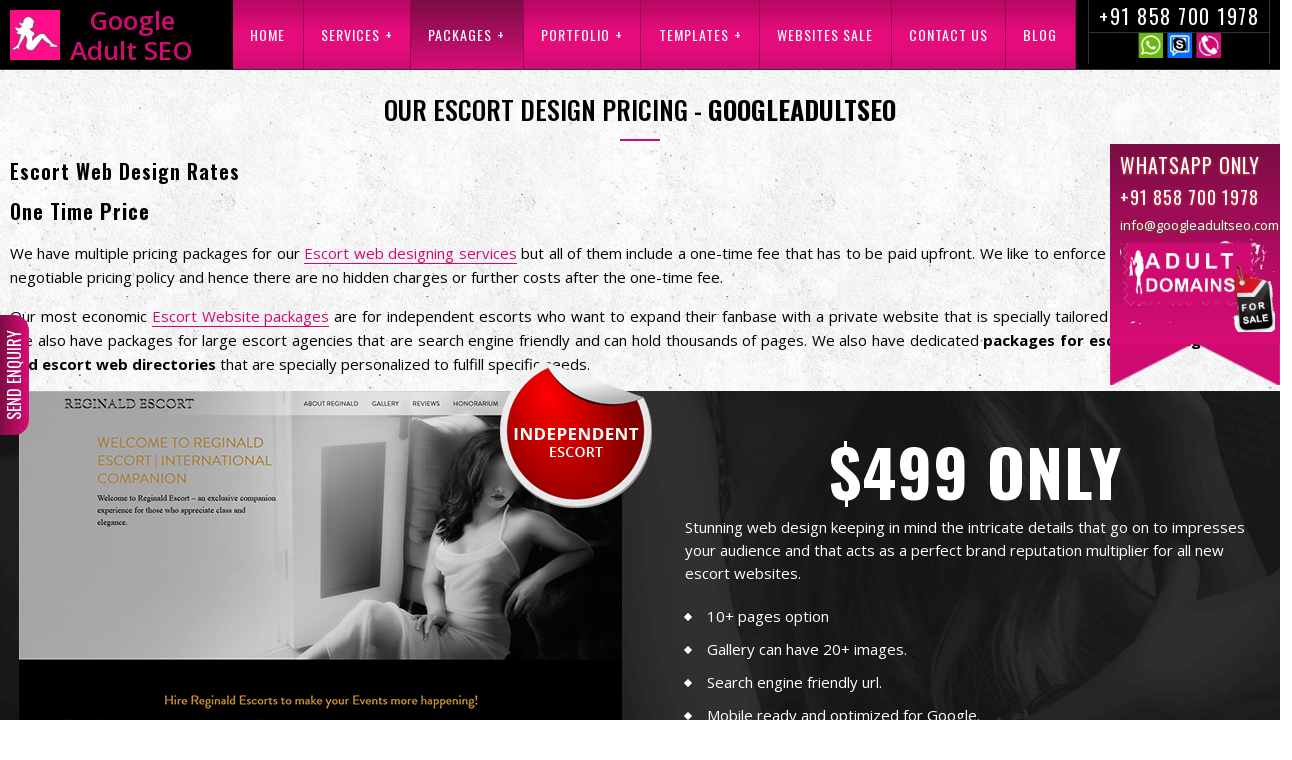

--- FILE ---
content_type: text/html
request_url: https://googleadultseo.com/packages/web-design-pricing/
body_size: 5281
content:
<!DOCTYPE html>
<html lang="en">
<head><meta http-equiv="Content-Type" content="text/html; charset=iso-8859-1">

<meta name="viewport" content="width=device-width, initial-scale=1, maximum-scale=1, user-scalable=no">
<link rel= "icon" href="https://googleadultseo.com/images/favicon.png" type="image/ico" />	
<title>Escort Website Design Price - Adult Web Design Packages</title>
<meta name="description" content="GoogleAdultSEO shares Price list of Adult Website Design for Escort agencies, directories Independent and Massage Parlour. WhatsApp +91 858 700 1978 for special offers."/>
<link rel="canonical" href="https://googleadultseo.com/packages/web-design-pricing/" />
<meta property="og:locale" content="en_US" />
<meta property="og:type" content="article" />
<meta property="og:title" content="Escort Website Design Price - Adult Web Design Packages - GoogleAdultSEO" />
<meta property="og:description" content="GoogleAdultSEO shares Price list of Adult Website Design for Escort agencies, directories Independent and Massage Parlour. WhatsApp +91 858 700 1978 for special offers." />
<meta property="og:url" content="http://googleadultseo.com/packages/web-design-pricing/" />
<meta property="og:site_name" content="Google Adult Seo" />
<meta name="twitter:card" content="summary_large_image" />
<meta name="twitter:description" content="GoogleAdultSEO shares Price list of Adult Website Design for Escort agencies, directories Independent and Massage Parlour. WhatsApp +91 858 700 1978 for special offers." />
<meta name="twitter:title" content="Escort Website Design Price - Adult Web Design Packages - GoogleAdultSEO" />
<meta name="twitter:image" content="http://googleadultseo.com/wp-content/uploads/2017/11/Independent-Escort.png" />
<script type='application/ld+json'>{"@context":"http:\/\/schema.org","@type":"WebSite","@id":"#website","url":"http:\/\/googleadultseo.com\/","name":"GoogleAdultSEO","alternateName":"Escorts SEO","potentialAction":{"@type":"SearchAction","target":"http:\/\/googleadultseo.com\/?s={search_term_string}","query-input":"required name=search_term_string"}}</script>

<link rel='dns-prefetch' href='//fonts.googleapis.com' />
<link rel='dns-prefetch' href='//s.w.org' />
<link rel="alternate" type="application/rss+xml" title="Google Adult Seo &raquo; Feed" href="https://googleadultseo.com/feed/" />
<link rel="alternate" type="application/rss+xml" title="Google Adult Seo &raquo; Comments Feed" href="https://googleadultseo.com/comments/feed/" />
<meta name="viewport" content="width=device-width, initial-scale=1, maximum-scale=1, user-scalable=no">
<link rel= "icon" href="https://googleadultseo.com/images/favicon.png" type="image/ico" />
<meta name="SKYPE_TOOLBAR" content="SKYPE_TOOLBAR_PARSER_COMPATIBLE">
<meta name="og:title" content="Web Design Pricing">
<meta name="og:type" content="website">
<meta name="og:url" content="http://googleadultseo.com/packages/web-design-pricing/">



<script src="https://code.jquery.com/jquery-1.12.4.min.js"></script> 

<!-- Show and Hide -->
<script type="text/javascript">

function toggle_visibility(id) {
   var e = document.getElementById(id);
   if(e.style.display == 'block')
      e.style.display = 'none';
   else
      e.style.display = 'block';
}

</script>
<!-- Show and Hide -->

<!-- Common CSS -->
 <link href="../../css/font-awesome.min.css" rel="stylesheet"> 
<link href="../../css/global.css" rel="stylesheet" type="text/css" />
<link href="../../css/responsive.css" rel="stylesheet" type="text/css" />
<!-- Common CSS -->

</head>

<body>

<div class="great-seven-year">
<h4>WhatsApp only <span><a href="tel:+918587001978">+91 858 700 1978</a></span></h4>
<p><a href="/cdn-cgi/l/email-protection#442d2a222b04232b2b232821252031283037212b6a272b29"><span class="__cf_email__" data-cfemail="aac3c4ccc5eacdc5c5cdc6cfcbcedfc6ded9cfc584c9c5c7">[email&#160;protected]</span></a></p>
<div class="saleimg"><a href="https://googleadultseo.com/escort-web-sites/" target="_blank"><img src="../../../images/google-sale-website.png" alt="googleadultseo"></a></div>
</div>

<div class="enquiry-right-buttton"><a class="book2" href="https://googleadultseo.com/free-quote/">Send Enquiry</a> </div>
	
<!-- Responsive Menu -->
<div class="responsive-menu-icon toggleMenu" onclick="myFunction2(this); toggle_visibility('menu');">
  <div class="bar1"></div>
  <div class="bar2"></div>
  <div class="bar3"></div>
</div>
<!-- Responsive Menu -->

<div class='thetop'></div>
	
<!-- Header -->
<header>
<div class="grid-1280">
	
<div class="logo"><a href="https://googleadultseo.com">Google <br>Adult SEO</a></div>	
 
<div class="menu" id="menu">
<ul>
<li><a href="https://googleadultseo.com/">Home</a></li>
<li class="dropdown"><a href="https://googleadultseo.com/services/">Services</a>
<ul class="sub-menu">
<li><a href="https://googleadultseo.com/services/escort-web-design/"><span class="w-nav-title">Escort Web Design</span></a>	</li>
<li><a href="https://googleadultseo.com/adult-web-design/"><span class="w-nav-title">Adult Web Design</span></a>	</li>
<li><a href="https://googleadultseo.com/escort-seo/"><span class="w-nav-title">Escort SEO</span></a>	</li>
<li><a href="https://googleadultseo.com/adult-seo/"><span class="w-nav-title">Adult SEO</span></a></li>
<li><a href="https://googleadultseo.com/adult-backlinks/"><span class="w-nav-title">Adult Backlinks</span></a>	</li>
<li><a href="https://googleadultseo.com/adult-content-writing/"><span class="w-nav-title">Adult Content Writing Services</span></a></li>
<li><a href="https://googleadultseo.com/cryptocurrency-seo/"><span class="w-nav-title">Cryptocurrency SEO</span></a>	</li>
<li><a href="https://googleadultseo.com/gaming-seo/"><span class="w-nav-title">Gaming SEO</span></a>	</li>
<li><a href="https://googleadultseo.com/marijuana-seo/"><span class="w-nav-title">Marijuana SEO</span></a>	</li>
<li><a href="https://googleadultseo.com/casino-seo/"><span class="w-nav-title">Casino SEO</span></a>	</li>
<li><a href="https://googleadultseo.com/erotic-massage-seo/"><span class="w-nav-title">Erotic Massage SEO</span></a>	</li>
<li><a href="https://googleadultseo.com/strippers-seo-services/"><span class="w-nav-title">Stripper SEO</span></a>	</li>
<li><a href="https://googleadultseo.com/adult-dating-seo/"><span class="w-nav-title">Adult Dating SEO</span></a>	</li>
</ul>
</li>

<li class="dropdown active"><a href="https://googleadultseo.com/packages/">Packages</a>
<ul class="sub-menu">
<li><a href="https://googleadultseo.com/packages/seo-pricing/"><span class="w-nav-title">SEO Pricing</span></a>	</li>
<li class="active"><a href="https://googleadultseo.com/packages/web-design-pricing/"><span class="w-nav-title">Web Design Pricing</span></a>	</li>
<li><a href="https://googleadultseo.com/backlink-packages/"><span class="w-nav-title">Adult Backlink Packages</span></a></li>

</ul>
</li>
<li class="dropdown"><a href="https://googleadultseo.com/portfolio/">Portfolio</a>
<ul class="sub-menu">
<li><a href="https://googleadultseo.com/portfolio/"><span class="w-nav-title">Web Design Portfolio</span></a>	</li>
<li><a href="https://googleadultseo.com/seo-portfolio/"><span class="w-nav-title">SEO Portfolio</span></a>	</li>
</ul>
</li>
<li class="dropdown"><a href="https://googleadultseo.com/templates/">Templates</a>
<ul class="sub-menu">
<li><a href="https://googleadultseo.com/independent-escort-web-design/"><span class="w-nav-title">Independent Escort Web Design</span></a></li>
</ul>
</li>
<li><a href="https://googleadultseo.com/escort-web-sites/">Websites Sale</a></li>
<li><a href="https://googleadultseo.com/contact/">Contact US</a></li>
<li><a href="https://googleadultseo.com/blog/">Blog</a></li>
</ul>
</div>	

<div class="phone-top">
<span class="phone-number">+91 858 700 1978</span>


<span class="callus">Call us</span>
<a href="https://api.whatsapp.com/send?phone=+918587001978" target="_blank"><span class="whatsapp-icon"></span></a>
<a href="skype:live:GoogleAdultSEO?chat" ><span class="sms-icon"></span></a>
<a href="tel:+91 858 700 1978" ><span class="phone-icon"></span></a>
</div>
</div>	
	
</header>	
<!-- Header -->		
<!-- <div class='header-gap'></div>	 -->
<!-- breadcrumb start -->

<div class="inner-page-heading">
    <div class="grid-1280">
      <div class="row">
        <div class="col-md-12">
          <div class="bredcrmb-sec">
            <ol class="breadcrumb">
              <li><a href="https://googleadultseo.com"><i class="fa fa-home" aria-hidden="true"></i> Home</a></li>
			  <li><a href="https://googleadultseo.com/packages/"> Packages</a></li>
              <li class="active"><i class="fa fa-user-circle-o" aria-hidden="true"></i> Web Design Pricing</li>
            </ol>
          </div>
          <h1><i class="fa fa-user-circle-o" aria-hidden="true"></i> <span>Escort</span> Web Design Pricing</h1>
        </div>
      </div>
    </div>
</div>

<!-- breadcrumb end -->


<div class="l-section-img loaded">
 <div class="grid-1280">
 <article class="banner_inner_text">
<p class="title">Our Escort Web Design Packages / Rates</p>
<p class="subtitle">Choose from our attractive web design packages that we have to offer</p>
</article>
</div>
</div>

<div class="content_inner_wrapper">
<div class="grid-1280 welcome">
<h2>Our Escort Design Pricing - <strong>googleadultseo</strong></h2>
<h3>Escort Web Design Rates</h3>
<h3>One Time <strong>Price</strong></h3>
<p>We have multiple pricing packages for our <a href="https://googleadultseo.com/services/escort-web-design/">Escort web designing services</a> but all of them include a one-time fee that has to be paid upfront. We like to enforce a transparent and non-negotiable pricing policy and hence there are no hidden charges or further costs after the one-time fee.</p>
<p>Our most economic <a href="https://googleadultseo.com/packages/web-design-pricing/">Escort Website packages</a> are for independent escorts who want to expand their fanbase with a private website that is specially tailored for their own services. We also have packages for large escort agencies that are search engine friendly and can hold thousands of pages. We also have dedicated <strong>packages for escort massage parlors and escort web directories</strong> that are specially personalized to fulfill specific needs.</p>

</div>
</div>

<section class="wraper_package_agency dark">
<div class="container">
<div class="row package_agency">
<div class="col-lg-6 col-md-6 col-sm-6 col-xs-12">
<div class="package_agency_pic wow fadeInLeft" style="visibility: visible; animation-name: fadeInLeft;">
<div class="holder">
<div class="pic"><img src="../../images/Independent-Escort.png" alt="Independent Escort" /></div>
<div class="tag"><img src="../../images/Independent-Escort-Tag.png" alt="tag" /></div>
</div>
</div>
</div>
<div class="col-lg-6 col-md-6 col-sm-6 col-xs-12 pull-right">
<div class="package_agency_data wow fadeInRight" style="visibility: visible; animation-name: fadeInRight;">
<h3>$499 Only</h3>
<p>Stunning web design keeping in mind the intricate details that go on to impresses your audience and that acts as a perfect brand reputation multiplier for all new escort websites.</p>
<ul>
<li>10+ pages option</li>
<li>Gallery can have 20+ images.</li>
<li>Search engine friendly url.</li>
<li>Mobile ready and optimized for Google.</li>
<li>6 months technical support.</li>
<li>Ideal of independent models/escorts.</li>
</ul>
<p><a class="btn" href="https://googleadultseo.com/contact/">Buy Now</a></p>
</div>
</div>
</div>
</div>
</section>


<section class="wraper_package_agency light">
<div class="container">
<div class="row package_agency">
<div class="col-lg-6 col-md-6 col-sm-6 col-xs-12 pull-right">
<div class="package_agency_pic wow fadeInLeft" style="visibility: visible; animation-name: fadeInLeft;">
<div class="holder">
<div class="pic"><img src="../../images/Agency-Escort.png" alt="Agency Escort" /></div>
<div class="tag"><img src="../../images/Agency-Escort-Tag.png" alt="tag" /></div>
</div>
</div>
</div>
<div class="col-lg-6 col-md-6 col-sm-6 col-xs-12">
<div class="package_agency_data wow fadeInRight" style="visibility: visible; animation-name: fadeInRight;">
<h3>$900 Only</h3>
<p>We offer you an unique <strong><a href="https://googleadultseo.com/services/escort-web-design/" target="_blank" rel="noopener noreferrer">escort web design</a></strong> that best differentiate ourselves from other service providers. You can always ask for regular updates and make your website much more flexible and enriching with added features.</p>
<div class="row">
<div class="col-md-12 col-sm-12 col-xs-12">
<ul>
<li>20+ pages option.</li>
<li>Gallery can hold 500+ model images.</li>
<li>Unique logo design included.</li>
<li>Stunning rotating banner on home page header.</li>
<li>Search engine friendly.</li>
<li>Mobile optimized (keep a Jquery window which will show mobile version of our templates).</li>
</ul>
</div>
<div class="col-md-12 col-sm-12 col-xs-12">
<ul>
<li>SEO ready. Retina display ready.</li>
<li>Spam protected contact page.</li>
<li>6 months free technical support.</li>
<li>Ideal for escort agencies who have multiple models/escorts with them.</li>
</ul>
</div>
</div>
<p><a class="btn" href="https://googleadultseo.com/contact/">Buy Now</a></p>
</div>
</div>
</div>
</div>
</section>

<section class="wraper_package_agency dark">
<div class="container">
<div class="row package_agency">
<div class="col-lg-6 col-md-6 col-sm-6 col-xs-12">
<div class="package_agency_pic wow fadeInLeft" style="visibility: visible; animation-name: fadeInLeft;">
<div class="holder">
<div class="pic"><img src="../../images/Massage-Escort.png" alt="Erotic Massage Escort" /></div>
<div class="tag"><img src="../../images/Erotic-Massage-Escort-Tag.png" alt="tag" /></div>
</div>
</div>
</div>
<div class="col-lg-6 col-md-6 col-sm-6 col-xs-12 pull-right">
<div class="package_agency_data wow fadeInRight" style="visibility: visible; animation-name: fadeInRight;">
<h3>$649 Only</h3>
<p><strong>Stunning massage parlor web design</strong> bringing out the erotic massage services as provided by your hot massage girls in high pixel quality images and in the most professional web fonts.</p>
<div class="row">
<div class="col-lg-6 col-md-6 col-sm-6 col-xs-12">
<ul>
<li>10+ pages option</li>
<li>Gallery can have 20+ images.</li>
<li>Search engine friendly url.</li>
<li>Search engine friendly.</li>
<li>Unique logo design included.</li>
<li>Mobile ready and optimized for Google.</li>
</ul>
</div>
<div class="col-lg-6 col-md-6 col-sm-6 col-xs-12">
<ul>
<li>6 months technical support.</li>
<li>Ideal of independent models/escorts.</li>
<li>SEO ready.</li>
<li>Retina display ready.</li>
</ul>
</div>
</div>
<p><a class="btn" href="https://googleadultseo.com/contact/">Buy Now</a></p>
</div>
</div>
</div>
</div>
</section>

<section class="wraper_package_agency light">
<div class="container">
<div class="row package_agency">
<div class="col-lg-6 col-md-6 col-sm-6 col-xs-12 pull-right">
<div class="package_agency_pic wow fadeInLeft" style="visibility: visible; animation-name: fadeInLeft;">
<div class="holder">
<div class="pic"><img src="../../images/Custom-Design.png" alt="Custom Design" /></div>
<div class="tag"><img src="../../images/Custom-Design-Tag.png" alt="tag" /></div>
</div>
</div>
</div>
<div class="col-lg-6 col-md-6 col-sm-6 col-xs-12">
<div class="package_agency_data wow fadeInRight" style="visibility: visible; animation-name: fadeInRight;">
<h3>$1200 Only</h3>
<p><a href="https://googleadultseo.com/services/escort-web-design/" target="_blank" rel="noopener noreferrer">Custom web design solutions for escort agencies</a>, private escorts and directories. You can ask for our customized escort design and development solutions that is tailored to perfection.</p>
<div class="row">
<div class="col-md-12 col-sm-12 col-xs-12">
<ul>
<li>1000+ pages option.</li>
<li>Gallery can hold 500+ model images.</li>
<li>Unique logo design included.</li>
<li>Stunning rotating banner on home page header.</li>
<li>SEO ready.</li>
<li>Retina display ready.</li>
<li>Spam protected contact page.</li>

</ul>
</div>
<div class="col-lg-6 col-md-6 col-sm-6 col-xs-12"></div>
</div>
<p><a class="btn" href="https://googleadultseo.com/contact/">Buy Now</a></p>
</div>
</div>
</div>
</div>
</section>


<section class="wraper_package_agency dark">
<div class="container">
<div class="row package_agency">
<div class="col-lg-6 col-md-6 col-sm-6 col-xs-12">
<div class="package_agency_pic wow fadeInLeft" style="visibility: visible; animation-name: fadeInLeft;">
<div class="holder">
<div class="pic"><img src="../../images/Escort-Web-Directory.jpg" alt="Escort Web Directory" /></div>
<div class="tag"><img src="../../images/Escort-Web-Directory-Tag.png" alt="tag" /></div>
</div>
</div>
</div>
<div class="col-lg-6 col-md-6 col-sm-6 col-xs-12 pull-right">
<div class="package_agency_data wow fadeInRight" style="visibility: visible; animation-name: fadeInRight;">
<h4>$2100 Only</h4>
<h5>Limited time offer</h5>
<h3>$1000 Only</h3>
<p>We possess special skills in designing and developing escort web directories that has all the attributes to be called as a "complete website". We build featured packed escort directories.</p>
<div class="row">
<div class="col-md-12 col-sm-12 col-xs-12">
<ul>
<li>1000+ pages option.</li>
<li>Gallery can hold 500+ model images.</li>
<li>Unique logo design included.</li>
<li>Stunning rotating banner on home page header.</li>
<li>Search engine friendly.</li>
<li>Mobile optimized (keep a jquery window which will show mobile version of our templates).</li>
<li>SEO ready.</li>
<li>Escorts will have individual login and can update their profile, change pictures, add offers, rates, phone numbers etc.</li>
<li>Clients can post their feedback on individual escort/model profile about the service and admin can have option to approve/disapprove them.</li>
<li>Free web hosting for the first year, there after $50/year for web hosting.</li>
<li>6 months free technical support.</li>
<li>Ideal for escort agencies who have multiple models/escorts with them.</li>
<li>Option for taking payment online (Paypal/2 checkout integration).</li>
<li>Individual model profile / bio-data page.</li>
<li>Options for escorts can be contacted directly from dedicated escort page for them.</li>
<li>Spam protected contact page.</li>
<li>Retina display ready.</li>
<li>Individual reservation form on profile page.</li>
</ul>
</div>
<div class="col-lg-6 col-md-6 col-sm-6 col-xs-12"></div>
</div>
<p><a class="btn" href="https://googleadultseo.com/contact">Buy Now</a></p>
</div>
</div>
</div>
</div>
</section>

</div>

    
<div class="clear"></div>  

<section class="request-quote wow fadeInUp">
    <div class="request-quote-outline">
        <div class="grid-1280">
            <div class="quote-img">
                <img src="../../images/request-quote.png" alt="Request Quote">
            </div>
            <div class="quote-msg">
                <h3>Request a Free Quote</h3>
                <p>Please fill out the form with detailed requirement, We'll get back to you with our price quote as soon as we can.</p>
            </div>
            <div class="quote-send">
                <a href="https://googleadultseo.com/free-quote/" class="btn btn-red no-border-radius">Send <i class="fa fa-paper-plane"></i></a>
            </div>
        </div>
    </div> 
</section>
    
<div class="clear"></div>  

   
<!-- Footer -->
<footer>
<div class="grid-1280">

	
<div class="footer-menu">

<ul class="footerlink">
<li><a href="https://googleadultseo.com">Home</a></li>
<li><a href="https://googleadultseo.com/services/">Services</a></li>
<li><a href="https://googleadultseo.com/packages/">Packages</a></li>
<li><a href="https://googleadultseo.com/portfolio/">Portfolio</a></li>
<li><a href="https://googleadultseo.com/independent-escort-web-design/">Templates</a></li>
<li><a href="https://googleadultseo.com/contact/">Contact</a></li>
<li><a href="https://googleadultseo.com/linkpartners/">Link Partners</a></li>
<li><a href="https://googleadultseo.com/faq/">FAQ</a></li>
</ul>

<ul class="social">
<li><a href="https://www.facebook.com/Google-Adult-SEO-107212240836373" class="link facebook" target="_blank"><span class="fa fa-facebook"></span></a></li>
<li><a href="https://twitter.com/GoogleAdultSEO" class="link twitter" target="_blank"><span class="fa fa-twitter"></span></a></li>
<li><a href="https://www.instagram.com/googleadultseo/" class="link instagram" target="_blank"><span class="fa fa-instagram"></span></a></li>
<li><a href="https://www.pinterest.com/googleadultseo/" class="link pinterest" target="_blank"><span class="fa fa-pinterest-p"></span></a></li>

</ul>
													
</div>

<div class="copyright">Copyright 2020 @ Google Adult SEO Escorts All Rights Reserved</div>

</div>	
</footer>	
<!-- Footer -->	


<div class='scrolltop'><div class='scroll icon'><a href="#top"></a></div></div>	

<script data-cfasync="false" src="/cdn-cgi/scripts/5c5dd728/cloudflare-static/email-decode.min.js"></script><script>
function myFunction() {
  var dots = document.getElementById("dots");
  var moreText = document.getElementById("more");
  var btnText = document.getElementById("myBtn");

  if (dots.style.display == "none") {
    dots.style.display = "inline";
    btnText.innerHTML = "Read more"; 
    moreText.style.display = "none";
  } else {
    dots.style.display = "none";
    btnText.innerHTML = "Read less"; 
    moreText.style.display = "inline";
  }
}

$(window).scroll(function() {
    if ($(this).scrollTop() > 50 ) {
        $('.scrolltop:hidden').stop(true, true).fadeIn();
    } else {
        $('.scrolltop').stop(true, true).fadeOut();
    }
});

	
function myFunction2(x) {x.classList.toggle("change");}	
	

</script>

	
<script defer src="https://static.cloudflareinsights.com/beacon.min.js/vcd15cbe7772f49c399c6a5babf22c1241717689176015" integrity="sha512-ZpsOmlRQV6y907TI0dKBHq9Md29nnaEIPlkf84rnaERnq6zvWvPUqr2ft8M1aS28oN72PdrCzSjY4U6VaAw1EQ==" data-cf-beacon='{"version":"2024.11.0","token":"527c5c60a3fc4b658bce24c243b0cabe","r":1,"server_timing":{"name":{"cfCacheStatus":true,"cfEdge":true,"cfExtPri":true,"cfL4":true,"cfOrigin":true,"cfSpeedBrain":true},"location_startswith":null}}' crossorigin="anonymous"></script>
</body>
</html>

--- FILE ---
content_type: text/css
request_url: https://googleadultseo.com/css/global.css
body_size: 14708
content:
@import url(https://fonts.googleapis.com/css?family=Oswald:200,300,400,500,600,700&display=swap);
@import url(https://fonts.googleapis.com/css?family=Open+Sans:300,300i,400,400i,600,600i,700,700i,800,800i&display=swap);

body{font-size:15px;color:#000;line-height:24px;margin:0;font-family:'Open Sans',sans-serif;font-weight:400}
a,a:focus{color:#cf0b71;transition:all .5s ease-in 0s;text-decoration:none;outline:0}
input{outline:0}
.clear{clear:both}
p{margin-top:0}
img{border:0}
form{margin:0}
*{box-sizing:border-box}
img{max-width:100%}
.grid-1280{max-width:1300px;margin:0 auto;height:auto;display:block}
.col-lg-1,.col-lg-10,.col-lg-11,.col-lg-12,.col-lg-2,.col-lg-3,.col-lg-4,.col-lg-5,.col-lg-6,.col-lg-7,.col-lg-8,.col-lg-9,.col-md-1,.col-md-10,.col-md-11,.col-md-12,.col-md-2,.col-md-3,.col-md-4,.col-md-5,.col-md-6,.col-md-7,.col-md-8,.col-md-9,.col-sm-1,.col-sm-10,.col-sm-11,.col-sm-12,.col-sm-2,.col-sm-3,.col-sm-4,.col-sm-5,.col-sm-6,.col-sm-7,.col-sm-8,.col-sm-9,.col-xs-1,.col-xs-10,.col-xs-11,.col-xs-12,.col-xs-2,.col-xs-3,.col-xs-4,.col-xs-5,.col-xs-6,.col-xs-7,.col-xs-8,.col-xs-9{position:relative;min-height:1px;padding-left:15px;padding-right:15px}
.col-xs-1,.col-xs-10,.col-xs-11,.col-xs-12,.col-xs-2,.col-xs-3,.col-xs-4,.col-xs-5,.col-xs-6,.col-xs-7,.col-xs-8,.col-xs-9{float:left}
.col-xs-12{width:100%}
.col-xs-11{width:91.66666667%}
.col-xs-10{width:83.33333333%}
.col-xs-9{width:75%}
.col-xs-8{width:66.66666667%}
.col-xs-7{width:58.33333333%}
.col-xs-6{width:50%}
.col-xs-5{width:41.66666667%}
.col-xs-4{width:33.33333333%}
.col-xs-3{width:25%}
.col-xs-2{width:16.66666667%}
.col-xs-1{width:8.33333333%}
@media (min-width:768px){.col-sm-1,.col-sm-10,.col-sm-11,.col-sm-12,.col-sm-2,.col-sm-3,.col-sm-4,.col-sm-5,.col-sm-6,.col-sm-7,.col-sm-8,.col-sm-9{float:left}
.col-sm-12{width:100%}
.col-sm-11{width:91.66666667%}
.col-sm-10{width:83.33333333%}
.col-sm-9{width:75%}
.col-sm-8{width:66.66666667%}
.col-sm-7{width:58.33333333%}
.col-sm-6{width:50%}
.col-sm-5{width:41.66666667%}
.col-sm-4{width:33.33333333%}
.col-sm-3{width:25%}
.col-sm-2{width:16.66666667%}
.col-sm-1{width:8.33333333%}
.col-sm-pull-12{right:100%}
}
@media (min-width:992px){.col-md-1,.col-md-10,.col-md-11,.col-md-12,.col-md-2,.col-md-3,.col-md-4,.col-md-5,.col-md-6,.col-md-7,.col-md-8,.col-md-9{float:left}
.col-md-12{width:100%}
.col-md-11{width:91.66666667%}
.col-md-10{width:83.33333333%}
.col-md-9{width:75%}
.col-md-8{width:66.66666667%}
.col-md-7{width:58.33333333%}
.col-md-6{width:50%}
.col-md-5{width:41.66666667%}
.col-md-4{width:33.33333333%}
.col-md-3{width:25%}
.col-md-2{width:16.66666667%}
.col-md-1{width:8.33333333%}
}
@media (min-width:1200px){.col-lg-1,.col-lg-10,.col-lg-11,.col-lg-12,.col-lg-2,.col-lg-3,.col-lg-4,.col-lg-5,.col-lg-6,.col-lg-7,.col-lg-8,.col-lg-9{float:left}
.col-lg-12{width:100%}
.col-lg-11{width:91.66666667%}
.col-lg-10{width:83.33333333%}
.col-lg-9{width:75%}
.col-lg-8{width:66.66666667%}
.col-lg-7{width:58.33333333%}
.col-lg-6{width:50%}
.col-lg-5{width:41.66666667%}
.col-lg-4{width:33.33333333%}
.col-lg-3{width:25%}
.col-lg-2{width:16.66666667%}
.col-lg-1{width:8.33333333%}
}
.clearfix:after,.clearfix:before,.container-fluid:after,.container-fluid:before,.container:after,.container:before,.row:after,.row:before{content:" ";display:table}
.clearfix:after,.container-fluid:after,.container:after,.row:after{clear:both}
.center-block{display:block;margin-left:auto;margin-right:auto}
.pull-right{float:right!important}
.pull-left{float:left!important}
.hide{display:none!important}
.show{display:block!important}
.invisible{visibility:hidden}
.text-hide{font:0/0 a;color:transparent;text-shadow:none;background-color:transparent;border:0}
.hidden{display:none!important}
h1,h2,h3,h4,h5,h6{font-family:Oswald,sans-serif}
h2{font-size:32px;line-height:normal;font-weight:500;text-align:center;color:#000;margin:0;text-transform:uppercase}
h2::after{display:block;width:40px;height:2px;background-color:#cf0b71;content:'';margin:10px auto}
h3{font-size:26px;line-height:100%;font-weight:600;text-align:center;color:#000;margin:20px 0;letter-spacing:1px}
h4{font-size:22px;line-height:100%;font-weight:400;text-align:center;color:#000;margin:10px 0;letter-spacing:1px;color:#cf0b71;text-align:left}
::-moz-selection{color:#fff;background:#cf0b71}
::selection{color:#fff;background:#cf0b71}
header{width:100%;position:fixed;top:0;left:0;background-color:#000;z-index:10;border-bottom:1px solid #333}
.logo{display:inline-block;float:left;max-width:188px;transition:all .5s ease-in 0s;padding-top:5px;font-size:26px;line-height:30px;text-align:center;font-weight:600;background:url(../images/logo-bg.png) no-repeat left 10px;padding-left:60px;text-align:center;background-size:50px 50px}
.logo img{max-width:100%;transition:all .5s ease-in 0s;float:left}
.logo a{display:block}
.menu{display:inline-block;float:left;padding:0;margin:0 0 0 40px}
.menu ul{margin:0;padding:0}
.menu li{margin:0;list-style:none;float:left;margin:0;position:relative;border-right:1px solid rgba(218,12,119,.7)}
.menu li a{background:url(../images/footr-bottom.jpg) repeat-x top center;color:#fff;text-transform:uppercase;letter-spacing:1px;transition:all .5s ease-in 0s;font-family:Oswald,sans-serif;font-weight:400;font-size:15px;padding:22.5px 17.3px;display:inline-block}
.menu li a:hover,.menu li.active .sub-menu li.active a,.menu li.active a,.menu li>.sub-menu a:hover{background:linear-gradient(#7b0c44,#da0c77);background:-moz-linear-gradient(#7b0c44,#da0c77);background:-webkit-linear-gradient(#7b0c44,#da0c77)}
.menu li a::after{width:0%;transition:all .5s ease-in 0s;height:1px;background-color:#cf0b71;content:'';display:inline-block}
.menu li.dropdown>a:after{content:"\002B";transition:transform 1s;font-weight:400;display:inline-block;margin-left:5px;vertical-align:top}
.menu li:hover>.sub-menu{display:block}
.menu li>.sub-menu{position:absolute;left:0;top:100%;background:#cf0b71;min-width:225px;display:none;margin:0;padding:0}
.menu li>.sub-menu>li{padding-left:0;width:100%;margin:0;border-bottom:1px solid rgba(255,255,255,.1)}
.menu li>.sub-menu>li:last-child{border:0}
.menu li>.sub-menu a{color:#fff;font-size:13px;display:block;line-height:normal;padding:7px 10px;text-decoration:none;text-transform:uppercase;background:url(../images/footr-bottom.jpg) repeat-x top center;background-position:center left!important}
.menu li>.sub-menu a:after{display:none}
.phone-top{display:inline-block;float:right;color:#fff;border-left:1px solid #333;border-right:1px solid #333;text-align:center}
.phone-top a{color:#fff}
.phone-number{font-size:20px;font-weight:200;display:block;padding:4px 10px;border-bottom:1px solid #333;letter-spacing:1.5px;font-family:Oswald,sans-serif;font-weight:400;text-align:center}
.callus{font-size:18px;font-weight:200;display:inline-block;text-transform:uppercase;float:left;padding:5px 10px;font-family:Oswald,sans-serif;font-weight:400;display:none}
.homepagebannernew{position:relative;background:url(../images/header-bg.jpg);background-size:cover;height:320px;margin-top:68px}
.homepagebannernew img{width:100%;margin:0 auto;display:block;max-width:100%}
.bannerlist{padding:130px 0 50px 0;text-align:center}
.bannerlist ul{margin:0 auto;list-style-type:none!important;text-align:center}
.bannerlist li{display:inline-block;vertical-align:top;list-style-type:none!important;margin:0!important;padding:0!important}
.bannerlist li a{list-style-type:none;padding:6px 22px;display:inline-block;text-align:center;text-transform:uppercase;font-family:Oswald,sans-serif;letter-spacing:1px;margin:0;background:url(../images/footr-bottom.jpg) repeat-x top center;color:#fff;border-radius:30px;font-size:18px}
.bannerlist li a:hover{background:linear-gradient(#7b0c44,#da0c77);background:-moz-linear-gradient(#7b0c44,#da0c77);background:-webkit-linear-gradient(#7b0c44,#da0c77)}
.search-area{background-image:url(../images/pattern.png);border-top:1px solid #333;border-bottom:1px solid #333;padding:0 0}
.phone-icon{display:inline-block;float:none;border-left:1px solid #333;width:25px;height:25px;background-image:url(../images/phone-icon.png);background-repeat:no-repeat;background-position:center center;transition:all .7s ease-in 0s;background-color:#cf0b71; background-size:25px 25px!important;}
.phone-icon:hover{background-color:#ce096e}
.sms-icon{display:inline-block;float:none;border-left:1px solid #333;width:25px;height:25px;background-image:url(../images/sms-icon.png);background-repeat:no-repeat;background-position:center center;transition:all .7s ease-in 0s;background-color:#006cff; background-size:25px 25px!important; }
.sms-icon:hover{background-color:#0f5bc2}
.whatsapp-icon{display:inline-block;float:none;border-left:1px solid #333;width:25px;height:25px;background-image:url(../images/whatsapp-icon.png);background-repeat:no-repeat;background-position:center center;transition:all .7s ease-in 0s;background-color:#69b90c; background-size:25px 25px!important;}
.whatsapp-icon:hover{background-color:#4d8908}
.why-googleadult{padding-top:20px;margin-bottom:0;display:inline-block;width:100%;position:relative}
.why-googleadult .grid-1280{overflow:hidden}
.why-googleadult-details{max-width:76%;float:left;margin-bottom:30px}
.homebannerimage{max-width:24%;float:left;padding-top:20px}
.why-googleadult-details h3{text-align:left}
.content_inner_wrapper.homecontentinner{padding:0;background-size:cover!important}
.content_inner_wrapper{position:relative;padding:20px 0 0 0;overflow:hidden;background:url(../images/body-line-bg.jpg) left top repeat}
.col-md-3{width:25%;float:left;padding:0 15px}
.box-shadow-light{box-shadow:0 0 3px rgba(0,0,0,.1)}
.z-index-5{z-index:5}
.display-inline-block{display:inline-block!important}
.margin-20px-bottom{margin-bottom:5px}
.bg-white{width:100%;background:url(../images/boxpattern.jpg) top left repeat;overflow:hidden;border-bottom:2px solid #cf0b71;min-height:270px;font-size:14px;padding:0 10px;padding-top:10px;margin-bottom:30px;color:#fff}
.text-center{text-align:center}
.equalize{position:relative;clear:both}
.icon-round-small{border-radius:100%;display:table-cell;height:80px;margin:0 auto;text-align:center;vertical-align:middle;width:80px;font-size:0}
.bg-deep-pink{background-color:#cf0b71}
.feature-box-8:hover div,.feature-box-8:hover p{color:#fff}
.feature-box-8:hover .icon-round-small{background:#fff;color:#aa0a11}
.parallax-feature-box-bottom{position:absolute;bottom:-150%}
.parallax-feature-box{overflow:visible}
.icon-desktop:before{content:url(../images/ser-icon1.png)}
.feature-box-8:hover .icon-desktop:before{content:url(../images/ser-icon-hover1.png)}
.icon-tools:before{content:url(../images/ser-icon2.png)}
.feature-box-8:hover .icon-tools:before{content:url(../images/ser-icon-hover2.png)}
.icon-scissors:before{content:url(../images/ser-icon3.png)}
.feature-box-8:hover .icon-scissors:before{content:url(../images/ser-icon-hover3.png)}
.icon-laptop:before{content:url(../images/ser-icon4.png)}
.feature-box-8:hover .icon-laptop:before{content:url(../images/ser-icon-hover4.png)}
.feature-box-8:hover .alt-font a{color:#fff;text-decoration:none}
.alt-font a{font-size:20px;font-weight:600;margin-bottom:5px;overflow:hidden;display:block;text-transform:uppercase;color:#fff}
.workprocess h2{margin-bottom:30px;color:#fff}
.workprocess h2:after{background-color:#fff}
.homepage-gallery{display:table;width:100%;padding:30px 0 40px 0}
.escort-box{width:24%;margin:.5%;float:left;padding:0}
.figure{width:100%;height:290px;margin-bottom:0;overflow:hidden;display:block}
.modelname{display:block;text-align:center}
.figure img{width:100%;transition:all .5s ease-in 0s}
.figure:hover img{width:120%;margin:-10%}
.thumb-icon-box{display:table;margin-bottom:10px;width:100%}
.escort-box a{color:#cf0b71;font-size:18px;font-weight:500;text-transform:capitalize}
.escort-box p{color:#fff;margin:0;line-height:17px}
.model-type{display:block;text-align:center;color:#fff;text-transform:uppercase;font-size:14px;letter-spacing:2px;line-height:17px;height:18px}
.call-icon1{width:33.3%;float:left;height:35px;background-color:#cf0b71;background-size:auto 25px;background-image:url(../images/white-icon1.png);background-repeat:no-repeat;background-position:center center;display:inline-block}
.call-icon2{width:33.3%;float:left;height:35px;background-color:#006cff;background-size:auto 25px;background-image:url(../images/white-icon2.png);background-repeat:no-repeat;background-position:center center;display:inline-block}
.call-icon3{width:33.4%;float:left;height:35px;background-color:#69b90c;background-size:auto 25px;background-image:url(../images/white-icon3.png);background-repeat:no-repeat;background-position:center center;display:inline-block}
.call-icon1:hover{background-color:#ce096e}
.call-icon2:hover{background-color:#0f5bc2}
.call-icon3:hover{background-color:#4d8908}
.tag-outcall{width:80px;height:80px;position:absolute;background-image:url(../images/tag7.png)}
.tag-featured{width:80px;height:80px;position:absolute;background-image:url(../images/tag2.png)}
.tag-shesback{width:80px;height:80px;position:absolute;background-image:url(../images/tag3.png)}
.tag-elite{width:80px;height:80px;position:absolute;background-image:url(../images/tag4.png)}
.tag-selfie{width:80px;height:80px;position:absolute;background-image:url(../images/tag5.png)}
.tag-new{width:80px;height:80px;position:absolute;background-image:url(../images/tag6.png)}
.tag-exclusive{width:80px;height:80px;position:absolute;background-image:url(../images/tag1.png)}
.search{background-color:rgba(0,0,0,.5);display:table;width:100%;padding:47px 0 20px 0;margin-top:-147px}
.listbox{-webkit-appearance:none;-moz-appearance:none;background-color:rgba(255,255,255,.1);width:16%;margin:.2%;height:35px;text-indent:.01px;text-overflow:"";color:#fff;padding:0;border:0 solid #fff;background-image:url(../images/listbox-arrow.png);background-repeat:no-repeat;background-position:90% center;outline:0;padding-left:5px}
.shows{display:table;text-align:left;width:100%;height:450px;background-attachment:fixed;background-image:url(../images/bg.jpg);background-repeat:no-repeat;background-position:center bottom;border-top:1px solid #222;border-bottom:1px solid #222;padding:50px 0}
.show-box{width:49%;float:left;background-color:rgba(255,255,255,.05);padding:20px;margin-bottom:20px}
.show-box2{width:49%;float:right;background-color:rgba(255,255,255,.05);padding:20px;margin-bottom:20px}
.show-box img,.show-box2 img{float:left;height:auto;margin-right:20px}
.show-box h4,.show-box2 h4{margin:0;color:#fff;font-weight:400;font-size:22px;text-transform:uppercase;margin-bottom:10px}
.show-box p,.show-box2 p{margin:0;color:#fff;font-weight:300}
.homeescortdesignsec{background:url(../images/homeescortdesignbanner.jpg) left top no-repeat;background-size:cover;position:relative;padding:0;padding:10px 0;overflow:hidden;clear:both}
.homeescortdesignsec .block{max-width:725px;float:right}
.topescortsseo{background:url(../images/topescortseobanner-new.jpg) right top no-repeat;background-size:cover;position:relative;padding:0;padding:10px 0;overflow:hidden;clear:both}
.topescortsseo .block{max-width:725px;float:left}
.homecontent h3{text-transform:uppercase;font-size:24px;text-align:left}
.homecontent p{color:#000;text-align:justify}
.homecontent a{color:#cf0b71;border-bottom:1px solid #cf0b71}
.welcome{background:#fff url(../images/pat.png);position:relative;padding:20px 0 30px 0;overflow:hidden}
.welcome .block h3{text-transform:uppercase}
.welcome p{color:#000;text-align:justify}
.welcome-text-left{width:49%;float:left}
.welcome-text-right{width:49%;float:right}
.welcome-text-left h3,.welcome-text-right h3{text-align:left;text-decoration:none}
.welcome a{color:#cf0b71;border-bottom:1px solid #cf0b71}
#more{display:none}
#myBtn{display:inline-block;margin:auto;cursor:pointer;background:linear-gradient(#7b0c44,#da0c77);background:-moz-linear-gradient(#7b0c44,#da0c77);background:-webkit-linear-gradient(#7b0c44,#da0c77);border:0;color:#fff;font-weight:400;text-transform:uppercase;font-size:13px;line-height:38px;text-align:center;padding:0 20px;transition:all .5s ease-in 0s;border-radius:50px}
#myBtn:hover{opacity:.9}
.reviews{padding:30px 0}
.reviews h2{margin-bottom:40px}
.review-box{width:32.2%;float:left;background-color:rgba(255,255,255,.05);padding:20px;margin-right:.5%;margin-left:.5%;margin-bottom:1%;border:1px solid #ccc;transition:all .5s ease-in 0s}
.review-box:hover{border:1px solid #cf0b71;background-color:rgba(255,255,255,.1)}
.review-box img{margin-right:15px;border:1px solid #cf0b71;padding:2px;display:block}
.review-box strong{font-size:20px;display:block;color:#cf0b71;font-family:'Open Sans',sans-serif}
.review-box em{font-size:16px;display:block;font-style:normal;color:#59af48;margin-bottom:10px}
.review-box p{height:150px;display:block;overflow:hidden;margin-bottom:0}
.review-box span{display:block}
.review-thumb{display:inline-block;float:left}
.review-box span strong{font-size:14px;color:#999;display:inline-block;width:90px;text-transform:uppercase;letter-spacing:1px;font-family:Oswald,sans-serif}
.star{width:80px;background-image:url(../images/star.png);height:15px;display:block;margin:5px 0;background-size:100% auto}
.review-box a{display:block;line-height:30px;color:#cf0b71;font-size:20px}
.review-box a .call-icon{float:left;margin-right:10px}
.to-book{text-transform:uppercase;font-size:13px;letter-spacing:2px}
.joinus{display:table;text-align:left;width:100%;height:450px;background-image:url(../images/bgmodel.jpg);background-repeat:no-repeat;background-position:center top;border-top:1px solid #222;border-bottom:1px solid #222;padding-top:100px}
.joinus h2{text-align:left;margin-left:40%;color:#fff;text-transform:uppercase}
.joinus h2::after{margin:20px 0}
.joinus p{color:#fff;margin-left:40%}
.joinus a{display:block;margin:0;background-color:#000;border:2px solid #cf0b71;color:#fff;font-weight:400;text-transform:uppercase;font-size:13px;line-height:40px;text-align:center;width:150px;margin-bottom:30px;border-radius:50px;-moz-border-radius:50px;-webkit-border-radius:50px; margin-left:40%;}
.joinus a:hover{background-color:#cf0b71}
.area-box{width:30%;float:left;margin-right:1.5%;margin-left:1.5%;text-align:center;margin-bottom:3%;background-color:#111;border:1px solid #222;padding:10px 10px 40px 10px}
.area-box:hover p{color:#fff}
.area-box img{width:100%;margin-bottom:10px}
.area-boxa{color:#fff}
.area-box h4{font-size:22px;line-height:120%;text-align:center;font-weight:300;margin:10px 0 0 0;height:30px;color:#cf0b71;font-family:'Open Sans',sans-serif}
.area-box p{height:100px;color:#999;transition:all .5s ease-in 0s}
.area-box span{display:block;transition:all .5s ease-in 0s;margin:auto;background-color:transparent;border:1px solid #cf0b71;color:#fff;font-weight:400;text-transform:uppercase;letter-spacing:3px;font-size:13px;line-height:40px;text-align:center;width:150px}
.area-box span:hover{background-color:#cf0b71}
.workprocess .thumbnail{background:rgba(0,0,0,.4);border:1px solid #ddd;border-radius:0;padding:15px;text-align:center;margin-bottom:40px}
.workprocess .thumbnail:hover h3{color:#cf0b71}
.workprocess .thumbnail .arrow-top{background:url(../images/arrow-dotted.png) bottom center no-repeat;text-align:center;margin-bottom:10px}
.workprocess .thumbnail .arrow{margin:0 auto;border:2px dotted #cf0b71;border-radius:100px;display:inline-block;padding:2px}
.workprocess .thumbnail .arrow span{background:#fff;width:42px;height:42px;line-height:42px;display:block;border-radius:100px;font-size:20px;text-align:center;color:#1a1f26;font-weight:700}
.workprocess .thumbnail.active .arrow span{background:#7e0077;color:#fff}
.workprocess .thumbnail.active p{color:#fff}
.workprocess .thumbnail .image{border:1px dotted #cf0b71;border-radius:100px;display:table;margin:0 auto;padding:4px}
.workprocess .thumbnail .image img{border-radius:100px}
.workprocess .thumbnail h3{font-size:25px;color:#fff;text-transform:uppercase;margin-bottom:10px}
.workprocess .thumbnail p{font-size:14px;color:#b7b5b5;line-height:22px;margin-bottom:15px}
.workprocess .thumbnail a.readmore_btn{background:#cf0b71;border-radius:30px;display:inline-block;padding:5px 20px;vertical-align:top;font-size:14px;color:#fff;text-align:center}
.workprocess .thumbnail a.readmore_btn:hover{background:#cf0b71}
.blog{padding-top:3%}
.home-blog-box{width:30%;float:left;margin-right:1.5%;margin-left:1.5%;min-height:225px}
.home-blog-box img{width:100%;margin-bottom:10px}
.home-blog-box a{color:#fff}
.date{color:#666}
.home-blog-box h4{font-size:22px;line-height:normal;font-weight:500;margin:0 0 10px 0;color:#cf0b71;font-family:Oswald,sans-serif}
.home-blog-box p{height:auto;transition:all .5s ease-in 0s}
.view-all{display:block;margin:auto;background-color:#000;border:2px solid #cf0b71;color:#fff;font-weight:400;text-transform:uppercase;letter-spacing:3px;font-size:13px;line-height:40px;text-align:center;width:150px}
.view-all:hover{background-color:#cf0b71}
.blog-details-left{width:75%;float:left;color:#fff}
.blog-details-left h2{text-align:left}
.blog-details-left h2::after{margin:20px 0}
.blog-details-left img{width:100%;margin:20px 0}
.blog-details-left h5{font-size:20px;font-weight:400;margin:0;color:#cf0b71}
.blog-details-left p{text-align:justify}
.blog-details-right{width:22%;float:right}
.blog-details-right a{display:block;border:1px solid #222;padding:10px;color:#ccc;margin-bottom:5px;border-left:2px solid #cf0b71}
.blog-details-right a:hover{border:1px solid #555;border-left:2px solid #cf0b71;color:#fff}
.blog-details-right h2{text-align:left}
.blog-details-right h2::after{margin:20px 0}
.contact-boxes{padding:20px 0;border-bottom:1px solid #333;margin-top:20px;margin-bottom:20px}
.contact-boxes p{text-align:center;margin:0}
.contact-box{width:23%;float:left;border:3px solid #cf0b71;padding:20px 4px;margin:1%;text-align:center}
.contact-box h5{font-size:20px;text-transform:uppercase;margin:0;font-weight:600;font-family:Oswald,sans-serif;margin-bottom:10px}
.contact-box strong{display:block}
.contact-box a{display:block;color:#cf0b71;font-weight:200}
.call-icon{display:inline-block;width:30px;height:30px;background-image:url(../images/phone-icon.png);margin-bottom:-7px}
.paging{display:block;text-align:center}
.paging a{display:inline-block;padding:0 20px;border:1px solid #333;line-height:40px;margin:1px;color:#666}
.paging a:hover{color:#cf0b71;border:1px solid #cf0b71}
.paging .active-page,.paging .active-page:hover{color:#fff;border:1px solid #fff}
.inside-content-area{padding:50px 0}
.inside-content-area p{text-align:justify}
.inside-content-area a{color:#cf0b71;border-bottom:1px solid #cf0b71}
.half-left{width:48%;float:left}
.half-right{width:48%;float:right}
label{display:block;font-family:Oswald,sans-serif;line-height:30px}
.half-right label{font-weight:400;font-size:18px}
.textbox1{width:100%;padding:10px;background:#f5f5f5;border:1px solid #ccc;margin-bottom:5px;color:#000;font-size:14px}
.captcha-image{float:left;padding:3px;border:1px solid #333;margin-right:10px}
.captcha-textbox{width:476px;float:left;padding:10px;background-color:#222;border:1px solid #333;margin-bottom:10px}
.submit-button{display:block;margin:0;cursor:pointer;background:#cf0b71;border:1px solid #cf0b71;color:#fff;font-weight:600;text-transform:uppercase;letter-spacing:1px;font-size:15px;line-height:40px;text-align:center;width:150px;transition:all .5s ease-in 0s;border-radius:30px}
.submit-button:hover{background:linear-gradient(#7b0c44,#da0c77);background:-moz-linear-gradient(#7b0c44,#da0c77);background:-webkit-linear-gradient(#7b0c44,#da0c77)}
.radio-button-area{width:150px;float:left;color:#fff}
.faq-box{width:32.2%;margin:.5%;text-align:center;color:#fff;float:left;background-color:#111;font-size:18px}
.faq-box a{color:#fff;border-bottom:0;display:block;padding:50px 20px;height:200px}
.faq-box a:hover{background-color:#cf0b71}
.faq-box a span{display:block;width:150px;transition:all .5s ease-in 0s;line-height:40px;margin:20px auto;border:1px solid #fff;color:#fff;font-weight:500;border-radius:1000px;font-size:13px;text-transform:uppercase;font-family:Oswald,sans-serif;letter-spacing:2px;text-align:center}
.faq-box a:hover span{border:1px solid #fff;color:#fff}
p.question{font-size:22px;line-height:150%;color:#cf0b71;margin:0}
.duo-box{border:1px solid #cf0b71;float:left;width:48.2%;display:table;margin:.8%}
.duo-box .escort-box{width:49%;border:0}
.profile-left{width:73%;float:left}
.profile-left h2{text-align:left;margin-bottom:0}
.profile-left h2::after{margin:20px 0 0 0}
.profile-right{width:25%;float:right;background-color:#000;border:1px solid #cf0b71;padding:10px}
.profile-data-table{border-collapse:collapse;width:100%}
.profile-data-table th{background-color:#000;color:#fff;font-weight:400;color:#fff;line-height:40px;border:1px solid #222;border-bottom:2px solid #cf0b71}
.profile-data-table td{padding:7px;border:1px solid #222;color:#fff;background-color:#000}
.profile-right p{text-align:center;color:#fff;font-size:16px;padding:0 20px;font-weight:600}
.profile-photo{margin:0 10px 10px 0;width:31.5%}
.profile-review-box{width:31%;margin:1%;border:1px solid #222;padding:15px;float:left;height:200px}
.profile-review-box p{color:#fff;height:130px;display:block;overflow:hidden}
.profile-review-box strong{color:#999;text-transform:uppercase;font-size:13px;letter-spacing:1px;color:#cf0b71}
.profile-form{padding:50px;background-image:url(../images/pattern.png);display:table;width:100%}
.next-profile-button{display:block;position:fixed;right:0;top:180px;padding:10px;border:1px solid #333;background-color:#222;border-radius:100px 0 0 100px;transition:all .5s ease-in 0s}
.next-profile-button img{border-radius:1000px;width:50px;height:50px;float:left;margin:0 20px 0 0;border:4px solid #777}
.next-profile-button a{color:#fff;text-transform:uppercase;font-size:20px;line-height:24px;display:block;width:200px}
.last-profile-button{display:block;position:fixed;left:0;top:180px;padding:10px;border:1px solid #333;background-color:#222;border-radius:0 100px 100px 0;transition:all .5s ease-in 0s}
.last-profile-button img{border-radius:1000px;width:50px;height:50px;float:right;margin:0 0 0 20px;border:4px solid #777}
.last-profile-button a{color:#fff;text-transform:uppercase;font-size:20px;line-height:24px;display:block;width:200px;text-align:right}
.last-profile-button:hover,.next-profile-button:hover{border:1px solid #cf0b71}
.aboutme{border:1px solid #cf0b71;padding:20px;margin-bottom:20px;width:99%}
.aboutme h3{text-align:left;margin:0}
.aboutme p{text-align:justify}
blink{-webkit-animation:1s linear infinite condemned_blink_effect;display:block;color:#64a920;font-size:14px;letter-spacing:2px;font-weight:400;text-transform:uppercase}
@-webkit-keyframes condemned_blink_effect{// for android 0%{visibility:hidden}
50%{visibility:hidden}
100%{visibility:visible}
}
@keyframes condemned_blink_effect{0%{visibility:hidden}
50%{visibility:hidden}
100%{visibility:visible}
}
.request-quote{width:100%;background:#000;padding-top:10px;padding-bottom:10px;overflow:hidden}
.request-quote .request-quote-outline{border-bottom:1px dashed #222}
.request-quote .quote-img,.request-quote .quote-msg,.request-quote .quote-send{display:inline-block;margin-right:15px;vertical-align:middle}
.request-quote .quote-img img{width:70px;vertical-align:bottom}
.request-quote .quote-msg h3{margin:0 0 10px 0;padding:0;font-size:25px;font-weight:600;color:#fff;text-align:left;text-transform:uppercase}
.request-quote .quote-msg p{font-size:15px;font-style:italic;font-weight:400;color:#fff}
.request-quote .quote-send a{text-transform:uppercase;display:inline-block;margin:0;float:right;border:2px solid #cf0b71;color:#fff;font-weight:400;text-transform:uppercase;letter-spacing:2px;font-size:13px;line-height:30px;text-align:center;padding:0 20px;border-radius:50px;font-weight:600}
.request-quote .quote-send a:hover{background:#cf0b71}
footer{background-color:#000;padding-bottom:15px}
.location{text-align:center}
.location a{width:157px;color:#aaa;border:1px solid #222;border-bottom:1px solid #222;padding:4px 10px;display:inline-block;margin:2px;text-transform:uppercase;font-size:13px;font-weight:600}
.location a:hover{background-color:#111;border-bottom:1px solid #cf0b71}
.footer-menu{display:block;width:100%;border:1px solid #333;margin:0;padding:0 10px}
.footer-menu .footerlink{float:left;padding-top:5px}
.footer-menu ul{margin:0;padding:0}
.footer-menu li{display:inline-block;vertical-align:top}
.footer-menu .footerlink a{color:#fff;font-family:Oswald,sans-serif;text-transform:uppercase;margin:10px;letter-spacing:1px;font-weight:500;font-size:14px;letter-spacing:1px;line-height:24px;display:inline-block}
.footer-menu a:hover{color:#cf0b71}
.footer-menu ul.social{text-align:right}
.footer-menu ul.social li{padding:5px 2px;margin:0;line-height:normal}
.footer-menu ul.social li a:hover{opacity:.7}
.copyright{display:block;text-align:center;color:#fff;text-transform:uppercase;font-size:12px;letter-spacing:2px;font-weight:400;border:1px solid #333;line-height:40px;border-top:0}
.disclaimer{padding:10px;text-align:justify;color:#fff;font-size:13px;line-height:16px;margin-bottom:20px;border:1px solid #333;border-top:0}
.footer-banners{text-align:center;background-image:url(../images/pattern.png);display:table;width:100%;padding:30px 0 20px 0}
.footer-banners h2{color:#fff}
.footer-banners ul{margin:0;padding:0;padding-top:20px}
.footer-banners ul li{list-style-type:none}
.innrbnnrimg{background:#cf0b71;border:1px solid #cf0b71;padding:2px;margin-bottom:10px}
.innrbnnrimg img{max-width:100%;display:block;margin:0 auto;width:100%}
.scrolltop{display:none;width:100%;margin:0 auto;position:fixed;bottom:0;right:0;z-index:10000}
.scroll{position:absolute;right:20px;bottom:20px;padding:0;text-align:center;margin:0;cursor:pointer;transition:.5s;-moz-transition:.5s;-webkit-transition:.5s;-o-transition:.5s}
.scroll a{padding:0;display:block;color:#fff;height:55px;width:55px;background-image:url(../images/gouparrow.png)}
.accordion{background-color:#fff;color:#333;cursor:pointer;padding:14px 14px 10px 14px;width:100%;border:none;text-align:left;outline:0;font-size:18px;transition:.4s;font-family:Poppins;margin-top:20px}
.accordion:first-child{margin-top:0}
.accordion:after{content:'\002B';color:#000;font-weight:400;float:right;margin-left:5px;margin-right:5px;font-family:poppins;font-size:30px;line-height:20px;margin-top:2px;font-weight:300;transform:rotate(0);transition:transform 1s}
.panel{padding:0;background-color:#fff;max-height:0;overflow:hidden;transition:max-height .2s ease-out}
.panel div{padding:20px;background-color:#fff;border-top:1px solid #ddd}
.search-area .grid-1280{border-right:1px solid #444}
select{-webkit-appearance:none;-moz-appearance:none;-ms-appearance:none;appearance:none;outline:0;box-shadow:none;background:#000;background-image:none;border-radius:0;border:0}
.select{position:relative;display:block;width:12.5%;height:35px;line-height:0;overflow:hidden;border-radius:0;float:left;margin:0;border:0}
select{width:100%;height:100%;margin:0;padding:0 0 0 .5em;color:#fff;cursor:pointer;font-family:'Open Sans',sans-serif;text-transform:capitalize;letter-spacing:0;font-size:13px;font-weight:300;line-height:30px;border:0}
select::-ms-expand{display:none}
.select::after{content:'';position:absolute;top:0;right:0;bottom:0;background:0 0;pointer-events:none;background-image:url(../images/menu-arrow.png);background-repeat:no-repeat;background-position:100% center;width:15px;height:8px;margin:15px 10px}
.select:hover::after{color:#d2148d}
.select::after{-webkit-transition:.25s all ease;-o-transition:.25s all ease;transition:.25s all ease}
.custom-select{position:relative;font-family:Arial}
.custom-select select{display:none}
.select-selected{background-color:#1e90ff}
.select-selected:after{position:absolute;content:"";top:14px;right:10px;width:0;height:0;border:6px solid transparent;border-color:#fff transparent transparent transparent}
.select-selected.select-arrow-active:after{border-color:transparent transparent #fff transparent;top:7px}
.select-items div,.select-selected{color:#fff;padding:8px 16px;border:1px solid transparent;border-color:transparent transparent rgba(0,0,0,.1) transparent;cursor:pointer;user-select:none}
.select-items{position:absolute;background-color:#1e90ff;top:100%;left:0;right:0;z-index:99}
.select-hide{display:none}
.same-as-selected,.select-items div:hover{background-color:rgba(0,0,0,.1)}
.blog .view-all{margin-top:40px}
.responsive-menu-icon{display:none}
.responsive-menu-icon{display:block;cursor:pointer;background-color:#000;width:45px;height:45px;position:fixed;right:0;top:0;padding:12px 10px;box-sizing:border-box;z-index:10000;display:none;border-bottom:1px solid #333;border-left:1px solid #333}
.bar1,.bar2,.bar3{width:23px;height:2px;background-color:#cf0b71;margin:4px 0;transition:.4s}
.change .bar1{-webkit-transform:rotate(-45deg) translate(-9px,6px);transform:rotate(-45deg) translate(-4px,4px)}
.change .bar2{opacity:0}
.change .bar3{-webkit-transform:rotate(45deg) translate(-8px,-8px);transform:rotate(45deg) translate(-4px,-5px)}
.custom-select{position:relative;float:left;width:14.28%;border:1px solid #333}
.custom-select:last-child{border-right:1px solid #333}
.custom-select select{display:none}
.select-selected{background-color:rgba(0,0,0,.5);background-image:url(../images/searchby.png);background-repeat:no-repeat;background-position:16px 10px}
.select-selected:after{position:absolute;content:"";top:13px;right:15px;width:0;height:0;border:6px solid transparent;border-color:#cf0b71 transparent transparent transparent}
.select-selected.select-arrow-active:after{border-color:transparent transparent #cf0b71 transparent;top:6px}
.select-items div,.select-selected{color:#fff;padding:2px 10px 2px 10px;border:1px solid transparent;border-color:transparent transparent rgba(0,0,0,.1) transparent;cursor:pointer;user-select:none;font-size:13px;font-weight:500;letter-spacing:0;font-family:'Open Sans',sans-serif;text-transform:capitalize;letter-spacing:0;font-size:14px}
.select-items{position:absolute;background-color:#000;top:100%;left:0;right:0;z-index:99;border-top:1px solid #333;max-height:320px;overflow-y:auto}
.select-hide{display:none}
.select-items div{border-bottom:1px solid #333;border-left:1px solid #333;border-right:1px solid #333;padding:5px 10px;font-weight:400}
.same-as-selected,.select-items div:hover{background-color:#cf0b71;color:#fff}
h4 em{font-style:normal}
.half-right .submit-button{margin:0;clear:both}
#msg{height:100px}
.three-buttons{display:table;width:100%}
.three-buttons a{width:32.2%;margin:.5%;font-size:13px;float:left;display:inline-block;padding:10px 0;color:#fff;background-color:#cf0b71;text-align:center;font-weight:700;margin-bottom:10px}
.last-profile-button,.next-profile-button{display:none}
.select2-container--default .select2-selection--single{background:0 0!important;border:none;border-left:1px solid #444!important;border-radius:0}
.select2-container--default .select2-selection--single .select2-selection__rendered{font-size:14px;color:#fff;line-height:35px}
.select2-container--default .select2-selection--single .select2-selection__arrow{height:35px}
.select2-container .select2-selection--single{height:36px}
.select2-dropdown{background:#000}
.select2-container--default .select2-results__option--highlighted[aria-selected]{background-color:#cf0b71}
.select2-container--default .select2-results__option[aria-selected=true]{background-color:#cf0b71}
#wpcf7-f120-o1{width:90%;margin:auto}
#wpcf7-f116-o1{padding-right:40px}
.datepicker{height:54px!important}
.inner-page-heading{min-height:inherit;padding:0;background:rgba(0,0,0,0) url(../images/testimonial-bg.png) repeat scroll 0 0;padding:20px 0;margin-top:70px;clear:both;background-size:cover}
.inner-page-heading h1{font-size:30px;margin:0;padding:14px 0;float:left;text-transform:uppercase}
.inner-page-heading h1 span{font-weight:700}
.bredcrmb-sec{margin:0;padding:0;float:right;border-radius:0}
.breadcrumb{background:0 0;padding:13px 0;margin:0}
.breadcrumb>li{font-size:14px;color:#000;text-transform:uppercase}
.breadcrumb>li a{color:#000}
.breadcrumb>li:hover a{color:#cf0b71}
.breadcrumb>li+li::before{content:"Â»";color:#cf0b71;padding:0 10px;font-size:20px}
.breadcrumb>.active{color:#cf0b71}
.breadcrumb>li,.pagination{display:inline-block}
.l-section-img{background-image:url(../images/features-bg.jpg);background-position:center center;background-size:cover;transition:opacity .5s;padding:20px 0}
.banner_inner{width:100%;height:auto;float:left;text-align:left}
.banner_inner_text{display:inline-block;vertical-align:top;width:auto;height:auto;padding:3px 10px 5px 15px;background:0 0;border-left:1px #fff solid}
.banner_inner_text>:last-child{margin-bottom:0!important}
.banner_inner_text .title{display:inline-block;vertical-align:top;width:100%;height:auto;margin:0 0 5px 0;font-family:Oswald,sans-serif;font-weight:600;font-size:28px;color:#fff;line-height:30px}
.banner_inner_text .subtitle{display:inline-block;vertical-align:top;width:100%;height:auto;font-family:Oswald,sans-serif;font-weight:400;font-size:20px;color:#fff;line-height:25px}
.escort_seolist{list-style-type:none;margin:0 0 15px 0;padding:0}
.escort_seolist li{background:url(../images/hom-ico.png) no-repeat 0 8px;list-style:none;padding-left:25px;margin-bottom:15px}
.escort_seolist li:last-child{margin-bottom:0}
.escort_seolist .default_list {margin-top: 15px;}
.escort_seolist .default_list li {background: none;list-style: disc;padding-left: 0;}
.content_inner_wrapper .welcome h3,.content_inner_wrapper .welcome h4{text-align:left}
.wraper_escortseo_tool{position:relative;width:100%;height:auto;background:url(../images/wraper-escortseo-tool-bg.jpg) center top no-repeat;background-size:cover;overflow:hidden;padding:40px 0 20px 0}
.wraper_escortseo_tool:before{position:absolute;top:0;right:0;bottom:0;left:0;z-index:0;content:" ";width:auto;height:auto;background:url(../images/wraper-escortseo-tool-pattern.png) 0 0;opacity:.9}
.wraper_escortseo_tool .container{padding-top:50px;padding-bottom:20px}
.escortseo_tool_title{width:100%;height:auto;float:left;margin:0 0 40px 0;text-align:left}
.escortseo_tool_title h2{color:#fff}
.escortseo_tool_title>:last-child{margin-bottom:0!important}
.escortseo_tool_title p{display:inline-block;vertical-align:top;width:100%;height:auto;margin:0 0 20px 0;font-weight:400;font-size:15px;color:#fff;line-height:23px}
.escortseo_tool_body{position:relative}
.escortseo_tool_body_item{width:100%;height:auto;float:left;margin:0 0 40px 0;text-align:left}
.escortseo_tool_body_item>:last-child{margin-bottom:0!important}
.escortseo_tool_body_item h4{display:inline-block;vertical-align:top;width:100%;height:auto;margin:0 0 5px 0;text-transform:uppercase;font-family:Oswald,sans-serif;font-weight:400;font-size:22px;color:#fff;line-height:30px}
.escortseo_tool_body_item h4 a{color:#fff}
.escortseo_tool_body_item p{display:inline-block;vertical-align:top;width:100%;height:auto;margin:0 0 20px 0;font-weight:400;font-size:15px;color:#fff;line-height:23px}
.escortseo_tool_body_item ul{display:inline-block;vertical-align:top;width:100%;height:auto;margin:0 0 20px 0}
.escortseo_tool_body_item ul li{position:relative;width:100%;height:auto;float:left;margin:0 0 5px 0;padding:0 0 0 42px;list-style-type:none}
.escortseo_tool_body_item ul li:last-child,.escortseo_tool_body_item ul li:only-child{margin:0}
.escortseo_tool_body_item ul li:before{position:absolute;top:1px;left:0;z-index:0;content:"\f00c";font-family:FontAwesome;font-size:30px;color:#f53935;line-height:30px}
.escortseo_tool_body_item img{display:inline-block;vertical-align:top;width:auto}
.wraper_escortseo_features{clear:both;position:relative;padding:30px 0 20px 0;overflow:hidden}
.margins .rounded-img{border-radius:50%;display:block;margin:0 auto}
.escortseo_tool_body.featuretoolbody ul{margin:0;padding:0}
.escortseo_tool_body.featuretoolbody ul li:before{content:none;display:none}
.featuretoolbody .w-iconbox-icon{float:left;margin-right:10px}
.featuretoolbody .w-iconbox-text{display:table-cell;vertical-align:middle;overflow:hidden}
table{border-collapse:collapse;border-spacing:0;width:100%}
.found_main_table{width:100%;height:auto;float:left;text-align:left}
.found_main_table>:last-child{margin-bottom:0!important}
.found_main_table h1,.found_main_table h3{display:inline-block;vertical-align:top;width:100%;height:auto;margin:0 0 10px 0;font-family:Oswald,sans-serif;font-weight:600;font-size:24px;color:#555;line-height:30px}
.found_main_table h2,.found_main_table h4{display:inline-block;vertical-align:top;width:100%;height:auto;margin:0 0 10px 0;font-family:Oswald,sans-serif;font-weight:600;font-size:18px;color:#f04747;line-height:25px}
.found_main_table p{display:inline-block;vertical-align:top;width:100%;height:auto;margin:0 0 15px 0;font-weight:400;font-size:14px;color:#6d6d6d;line-height:22px}
.found_main_table table{margin:10px 0 30px 0;border-collapse:collapse;border-spacing:0}
.found_main_table table thead tr th{vertical-align:middle;padding:10px 15px 10px 15px;background:#222;border:none;text-align:center;font-weight:400;font-size:14px;color:#fff;line-height:22px}
.found_main_table table tbody tr td{vertical-align:middle;padding:10px 15px 10px 15px;background:#000;border:1px #333 solid;text-align:center;font-weight:400;font-size:14px;color:#fff;line-height:22px}
.found_main_table table tbody tr:nth-child(1) td,.found_main_table table tbody tr:nth-child(2) td{background:#cf0b71;text-align:center;font-size:15px;color:#fff}
.found_main_table table tbody tr td:first-child{text-align:left}
.found_main_table table tbody tr:nth-child(1) td:first-child,.found_main_table table tbody tr:nth-child(2) td:first-child{text-align:center}
.found_main_table .btn{position:relative;display:inline-block;vertical-align:top;width:auto;height:auto;margin:0 9px 15px 9px;padding:12px 35px 12px 35px;background:#cf0b71;border-radius:30px;text-transform:uppercase;font-weight:700;font-size:18px;color:#fff;line-height:25px;cursor:pointer;transition:all .3s ease-in-out;-webkit-transition:all .3s ease-in-out}
.found_main_table .btn:first-child{margin:0 9px 15px 0}
.found_main_table .btn:last-child{margin:0 0 15px 9px}
.found_main_table .btn.alt{background:#333}
.found_main_table .btn:before{position:absolute;top:0;right:0;bottom:0;left:0;z-index:0;content:" ";width:auto;height:auto;border:2px #cf0b71 solid;border-radius:30px;transition:all .3s ease-in-out;-webkit-transition:all .3s ease-in-out}
.found_main_table .btn.alt:before{border-color:#333}
.found_main_table .btn:hover:before{top:-15px;right:-15px;bottom:-15px;left:-15px;opacity:0;visibility:hidden}
.table{border:1px solid #333}
.service_main_price{width:100%;height:auto;float:left;margin:30px 0 20px 0}
.service_main_price_head{width:100%;height:auto;float:left;text-align:center}
.service_main_price_head h3{display:inline-block;vertical-align:top;width:100%;height:auto;font-family:Oswald,sans-serif;font-weight:400;font-size:24px;color:#fff;line-height:30px}
.service_main_price_body{position:relative;width:100%;height:auto;float:left;margin:30px 0 0 0}
.service_main_price_body .table-responsive{border:none!important;margin:0!important;overflow:auto}
.table-responsive{overflow:auto;-webkit-overflow-scrolling:touch}
.table-responsive::-webkit-scrollbar{width:12px}
.table-responsive::-webkit-scrollbar-track{box-shadow:inset 0 0 6px rgba(0,0,0,.3)}
.table-responsive::-webkit-scrollbar-thumb{background:#cf0b71}
.table-responsive::-webkit-scrollbar-thumb:window-inactive{background:rgba(255,0,0,.4)}
.service_main_price_body .table td img{width:auto;height:auto}
.service_main_price_body .table>thead>tr>th{width:20%;padding:13px 15px 13px 15px;background:#cf0b71;border:none;border-right:1px #fff dashed;vertical-align:middle;text-align:center;font-family:Oswald,sans-serif;font-weight:600;font-size:23px;color:#fff;line-height:30px;text-transform:uppercase}
.service_main_price_body .table>thead>tr>th:last-child{border-right:none}
.service_main_price_body .table>tbody>tr>td{padding:12px 15px 12px 15px;background:#111;border:none;border-right:1px #333 dashed;vertical-align:middle;text-align:center;font-weight:400;font-size:14px;color:#fff;line-height:22px}
.service_main_price_body .table>tbody>tr:nth-child(odd)>td{background:#000}
.service_main_price_body .table>tbody>tr>td:first-child{text-align:left}
.service_main_price_body .table>tbody>tr>td:last-child{border-right:none}
.service_main_price_body .table>tbody>tr:first-child>td{padding:17px 15px 20px 15px;text-align:center;font-weight:600;font-size:15px;color:#fff;line-height:23px}
.service_main_price_body .table>tbody>tr:first-child>td strong{display:block;margin:5px 0 0 0;font-family:Oswald,sans-serif;font-weight:700;font-size:30px;color:#fff;line-height:32px}
.service_main_price_body .table>tbody>tr:last-child>td{padding:20px 15px 25px 15px;text-align:center}
.service_main_price_body .table>tbody>tr>td .btn{position:relative;display:inline-block;vertical-align:top;width:auto;height:auto;padding:10px 30px 10px 30px;background:#cf0b71;font-weight:600;font-size:14px;color:#fff;line-height:22px;cursor:pointer;transition:all .3s ease-in-out;-webkit-transition:all .3s ease-in-out;border-radius:30px;-moz-border-radius:30px;-webkit-border-radius:30px;text-transform:uppercase}
.service_main_price_body_item_footer .btn:hover{background:#454545}
.wraper_package_agency.dark{background:url(../images/wraper-package-agency-dark-bg.png) center top no-repeat;background-size:cover}
.wraper_package_agency.light{background:#efefef}
.wraper_package_agency .container{padding-top:0;padding-bottom:0}
.package_agency{position:relative}
.package_agency_pic{width:100%;height:auto;float:left;text-align:center}
.package_agency_pic>.holder{position:relative;display:inline-block;vertical-align:top;width:auto;max-width:100%;height:auto}
.package_agency_pic>.holder>.pic{width:100%;height:auto;float:left}
.package_agency_pic>.holder>.pic>img{width:100%;float:left}
.package_agency_pic>.holder>.tag{position:absolute;top:-30px;right:-30px;z-index:1;width:auto;height:auto;border-radius:50%}
.package_agency_data{width:100%;height:auto;float:left;padding:50px 0 60px 30px;text-align:left}
.package_agency_data>:last-child{margin-bottom:0!important}
.package_agency_data h3{display:inline-block;vertical-align:top;width:100%;height:auto;margin:0 0 15px 0;text-transform:uppercase;font-family:Oswald,sans-serif;font-weight:700;font-size:65px;line-height:60px}
.wraper_package_agency.dark .package_agency_data h3{color:#fff}
.wraper_package_agency.light .package_agency_data h3{color:#282828}
.package_agency_data h4{display:inline-block;vertical-align:top;width:100%;height:auto;margin:0 0 3px 0;text-transform:uppercase;font-family:Oswald,sans-serif;font-weight:600;font-size:24px;line-height:35px}
.wraper_package_agency.dark .package_agency_data h4{color:#fff}
.wraper_package_agency.light .package_agency_data h4{color:#282828}
.package_agency_data h4 span{text-decoration:line-through!important}
.package_agency_data h5{display:inline-block;vertical-align:top;width:100%;height:auto;margin:0 0 5px 0;text-transform:uppercase;font-weight:700;font-size:24px;color:#e84b4b;line-height:35px}
.package_agency_data p{display:inline-block;vertical-align:top;width:100%;height:auto;margin:0 0 20px 0;font-weight:400;font-size:15px;line-height:23px}
.wraper_package_agency.dark .package_agency_data p{color:#fff}
.wraper_package_agency.light .package_agency_data p{color:#282828}
.package_agency_data ul{display:inline-block;vertical-align:top;width:100%;height:auto;margin:0 0 20px 0;text-align:left;padding:0}
.package_agency_data ul li{list-style-type:none!important;position:relative;width:100%;height:auto;float:left;margin:0 0 10px 0;padding:0 0 0 22px;font-weight:400;font-size:15px;line-height:23px}
.wraper_package_agency.dark .package_agency_data ul li{color:#fff}
.wraper_package_agency.light .package_agency_data ul li{color:#282828}
.package_agency_data ul li:last-child,.package_agency_data ul li:only-child{margin:0}
.package_agency_data ul li:before{position:absolute;top:9px;left:0;z-index:0;content:" ";width:6px;height:6px;transform:rotate(45deg);-webkit-transform:rotate(45deg)}
.wraper_package_agency.dark .package_agency_data ul li:before{background:#fff}
.wraper_package_agency.light .package_agency_data ul li:before{background:#cf0b71}
.package_agency_data .btn{display:inline-block;vertical-align:top;width:auto;height:auto;margin:5px 0 20px 0;padding:12px 40px 15px 40px;background:#cf0b71;border:none;border-radius:30px;-moz-border-radius:30px;-webkit-border-radius:30px;font-weight:600;font-size:16px;color:#fff;line-height:22px;cursor:pointer;transition:all .3s ease-in-out}
.package_agency_data .btn:hover{color:#fff}
.wraper_package_addon{width:100%;height:auto;background:#fff;overflow:hidden}
.wraper_package_addon .container{padding-top:40px;padding-bottom:40px}
.wraper_banner_webdesign_portfolio{width:100%;height:auto;background:url(../images/banner-bg.jpg) center bottom no-repeat;background-size:cover;padding-bottom:20px;overflow:hidden}
.wraper_banner_webdesign_portfolio>.container{padding-top:40px;padding-bottom:0}
.banner_webdesign_portfolio{width:100%;height:auto;float:left;text-align:center;font-size:0}
.banner_webdesign_portfolio>.holder{display:inline-block;vertical-align:top;width:auto;max-width:100%;margin-bottom:0}
.wraper_webdesign_portfolio_box{width:100%;height:auto;background:#fff}
.wraper_webdesign_portfolio_box>.container{padding-top:100px;padding-bottom:20px}
.webdesign_portfolio_box_head{width:100%;height:auto;float:left;margin:0 0 30px 0;text-align:center}
.webdesign_portfolio_box_head>:last-child{margin-bottom:0!important}
.webdesign_portfolio_box_head h1,.webdesign_portfolio_box_head h3{display:inline-block;vertical-align:top;width:100%;height:auto;margin:0 0 7px 0;font-family:Oswald,sans-serif;font-weight:400;font-size:24px;color:#fff;line-height:30px}
.webdesign_portfolio_box_head h2,.webdesign_portfolio_box_head h4{display:inline-block;vertical-align:top;width:100%;height:auto;margin:0 0 15px 0;font-family:Oswald,sans-serif;font-weight:400;font-size:14px;color:#cf0b71;line-height:22px}
.webdesign_portfolio_box_body_item{width:100%;height:auto;float:left;margin:0 0 30px 0;padding:3px;background:#f1f1f1;border:1px #e6e6e6 solid;text-align:center}
.webdesign_portfolio_box_body_item>.holder{width:100%;height:auto;float:left}
.webdesign_portfolio_box_body_item_pic{position:relative;display:inline-block;vertical-align:top;width:auto;max-width:100%;height:auto;overflow:hidden}
.webdesign_portfolio_box_body_item_pic>img{display:inline-block;vertical-align:top;width:auto}
.webdesign_portfolio_box_body_item_pic>.holder{position:absolute;top:25px;left:0;z-index:1;width:100%;height:auto}
.webdesign_portfolio_box_body_item_pic>.holder img{width:100%;float:left}
.webdesign_portfolio_box_body_item_data{width:100%;height:auto;float:left;padding:15px 20px 20px 20px}
.webdesign_portfolio_box_body_item_data>:last-child{margin-bottom:0!important}
.webdesign_portfolio_box_body_item_data h3{display:inline-block;vertical-align:top;width:100%;height:auto;margin:0 0 12px 0;text-transform:uppercase;font-family:Oswald,sans-serif;font-weight:700;font-size:20px;color:#fff;line-height:30px;letter-spacing:-1px}
.webdesign-portfolio-box-btn .vc_btn3,.webdesign_portfolio_box_body_item_data .btn{position:relative;display:inline-block;vertical-align:top;width:auto;height:auto;padding:10px 30px 10px 30px;background:0 0!important;border:1px #ababab solid!important;border-radius:0;font-family:Oswald,sans-serif;font-weight:400;font-size:15px;color:#000!important;line-height:23px;cursor:pointer;transition:all .3s ease-in-out;-webkit-transition:all .3s ease-in-out}
.webdesign-portfolio-box-btn .vc_btn3:hover,.webdesign_portfolio_box_body_item_data .btn:hover{background:#cf0b71!important;border:1px #fff solid!important;color:#fff!important}
.webdesign-portfolio-box-btn .vc_btn3:before,.webdesign_portfolio_box_body_item_data .btn:before{position:absolute;bottom:2px;right:2px;z-index:0;content:" ";width:0;height:0;border-style:solid;border-width:0 0 20px 20px;border-color:transparent transparent #cf0b71 transparent;transition:all .3s ease-in-out;-webkit-transition:all .3s ease-in-out}
.webdesign-portfolio-box-btn .vc_btn3:hover:before,.webdesign_portfolio_box_body_item_data .btn:hover:before{border-color:transparent transparent #fff transparent}
.portfolio .contact-box{padding:0 0 10px 0}
.found_main_portfolio_body{width:100%;height:auto;float:left;margin:40px 0 0 0}
.found_main_portfolio_body_item{width:100%;height:auto;float:left;margin:15px 0 15px 0}
.found_main_portfolio_body_item:first-child{margin:0 0 15px 0}
.found_main_portfolio_body_item:last-child{margin:15px 0 0 0}
.found_main_portfolio_body_item_left{width:100%;height:auto;float:left}
.found_main_portfolio_body_item_left_pic{width:100%;height:auto;float:left;text-align:center;font-size:0}
.found_main_portfolio_body_item_left_pic img{display:inline-block;vertical-align:top;width:100%}
.found_main_portfolio_body_item_left_name{width:100%;height:auto;float:left;margin:10px 0 0 0;text-align:left}
.found_main_portfolio_body_item_left_name h3{display:inline-block;vertical-align:top;width:100%;height:auto;margin:0;font-weight:600;font-size:18px;color:#cf0b71;line-height:25px;text-align:left;text-transform:uppercase}
.found_main_portfolio_body_item_left_name h4,.found_main_portfolio_body_item_left_name h4 a{display:inline-block;vertical-align:top;width:100%;height:auto;font-family:Oswald,sans-serif;font-weight:400;font-size:14px;line-height:22px;margin:0}
.found_main_portfolio_body_item_right{width:100%;height:auto;float:left}
.found_main_portfolio_body_item_right .found_main_portfolio_body_item_right_table{display:table;table-layout:fixed;border-collapse:collapse;width:100%;height:auto;float:left}
.found_main_portfolio_body_item_right .found_main_portfolio_body_item_right_table .table-row{display:table-row}
.found_main_portfolio_body_item_right .found_main_portfolio_body_item_right_table .table-row .table-cell{display:table-cell;vertical-align:middle;padding:8px 15px 10px 15px;background:#fff;border:1px #dbdbdb solid;text-align:center;word-break:break-all;font-family:Oswald,sans-seriffont-weight:400;font-size:14px;color:#111;line-height:23px}
.found_main_portfolio_body_item_right .found_main_portfolio_body_item_right_table .table-row:nth-child(odd) .table-cell{background:#ededed}
.found_main_portfolio_body_item_right .found_main_portfolio_body_item_right_table .table-row .table-cell:first-child{text-align:left}
.found_main_portfolio_body_item_right .found_main_portfolio_body_item_right_table .table-row .table-cell:nth-child(1){width:50%}
.found_main_portfolio_body_item_right .found_main_portfolio_body_item_right_table .table-row .table-cell:nth-child(2){width:25%}
.found_main_portfolio_body_item_right .found_main_portfolio_body_item_right_table .table-row .table-cell:nth-child(3){width:25%}
.found_main_portfolio_body_item_right .found_main_portfolio_body_item_right_table .table-row:first-child .table-cell{text-align:center;background:#111;border:1px #333 solid;color:#fff}
.wraper_template_welcome{width:100%;height:auto}
.wraper_template_welcome .container{padding-top:40px;padding-bottom:40px}
.template_welcome_head{width:100%;height:auto;float:left;text-align:center}
.template_welcome_body{margin-top:40px}
.template_welcome_body_left{width:100%;height:auto;float:left;text-align:left}
.template_welcome_body_left img{display:inline-block;vertical-align:top}
.template_welcome_body_right{width:100%;height:auto;float:left;text-align:left}
.template_welcome_body_right>ul{display:inline-block;vertical-align:top;width:100%;height:auto;margin:0 0 10px 0;text-align:left}
.template_welcome_body_right>ul>li{width:100%;height:auto;float:left;margin:2px 0 2px 0;padding:5px 0 0 60px;list-style-type:none}
.template_welcome_body_right>ul>li:nth-child(1){margin:0 0 2px 0;background:url(../images/template-welcome-body-right-list-style-001.png) 0 0 no-repeat}
.template_welcome_body_right>ul>li:nth-child(2){background:url(../images/template-welcome-body-right-list-style-002.png) 0 0 no-repeat}
.template_welcome_body_right>ul>li:nth-child(3){margin:2px 0 0 0;background:url(../images/template-welcome-body-right-list-style-003.png) 0 0 no-repeat}
.template_welcome_body_right>ul>li h5{display:inline-block;vertical-align:top;width:100%;height:auto;margin:0 0 5px 0;font-family:Oswald,sans-serif;font-weight:600;font-size:22px;line-height:25px}
.template_welcome_body_right>ul>li p{display:inline-block;vertical-align:top;width:100%;height:auto;font-weight:400;font-size:14px;line-height:22px}
.template_welcome_title{width:100%;height:auto;float:left;margin:40px 0 0 0;text-align:center}
.portfolio_sec{background:rgba(0,0,0,0) url(../images/testimonial-bg.png) repeat scroll 0 0;position:relative;padding:38px 0;clear:both}
.portfolio_sec .gallery_product{margin-bottom:8px;padding:0 3px}
.portfolio_sec .portfolio-hover-box .text-extra-dark-gray{display:block;font-size:22px;margin-bottom:10px;text-transform:uppercase;font-weight:600;color:#000;font-family:Oswald,sans-serif}
.portfolio_sec .portfolio-hover-box .text-medium-gray{font-size:14px;color:#333;line-height:20px}
.portfolio_sec .portfolio-hover-box{color:#fff}
.portfolio-grid{list-style:none;padding:0;margin:0}
.portfolio-grid .grid-item figure{margin:0;position:relative;overflow:hidden;border:1px solid #333}
.portfolio-grid .grid-item figure img{display:block;width:100%;cursor:pointer}
.portfolio-grid .grid-item{opacity:1;overflow:hidden}
.portfolio-grid .grid-item figure img{cursor:pointer;display:block;opacity:1;width:100%;transition:all .3s ease 0s}
.portfolio-grid .grid-item figcaption{bottom:0;left:0;opacity:0;position:absolute;transition:all .3s ease 0s;-webkit-transition:all .3s ease 0s;-moz-transition:all .3s ease 0s;-ms-transition:all .3s ease 0s;-o-transition:all .3s ease 0s;width:100%;height:100%;padding:0;z-index:1;text-align:center;word-break:break-word;transform:translate(0,50%);-moz-transform:translate(0,50%);-webkit-transform:translate(0,50%)}
.portfolio-grid .grid-item figure:hover .portfolio-img{transition:all .3s ease 0s;-webkit-transition:all .3s ease 0s;-moz-transition:all .3s ease 0s;-ms-transition:all .3s ease 0s;-o-transition:all .3s ease 0s}
.portfolio-grid .grid-item figure .portfolio-img{transition:all .3s ease 0s;-webkit-transition:all .3s ease 0s;-moz-transition:all .3s ease 0s;-ms-transition:all .3s ease 0s;-o-transition:all .3s ease 0s}
.portfolio-grid .grid-item figure:hover img{opacity:.15;transform:scale(1.1,1.1);-webkit-transform:scale(1.1,1.1);-moz-transform:scale(1.1,1.1);-ms-transform:scale(1.1,1.1);-o-transform:scale(1.1,1.1);transition:all .3s ease 0s;-webkit-transition:all .3s ease 0s;-moz-transition:all .3s ease 0s;-ms-transition:all .3s ease 0s;-o-transition:all .3s ease 0s}
.portfolio-grid .grid-item figure:hover figcaption{opacity:1;transition:all .3s ease 0s;-webkit-transition:all .3s ease 0s;-moz-transition:all .3s ease 0s;-ms-transition:all .3s ease 0s;-o-transition:all .3s ease 0s;background:rgba(0,0,0,.2)}
.portfolio_main{margin:0;padding:0}
.portfolio_main ul{margin:0;padding:0}
.portfolio_main ul li{width:24%;margin:0 15px 20px 0;display:inline-block;vertical-align:top;float:left;padding:5px;background:#fff;border:1px solid #333}
.portfolio_main ul li:hover{box-shadow:0 2px 8px #777;background:rgba(183,5,13,.15)}
.portfolio_main ul li:nth-child(4n+4){margin-right:0}
.tabbable-line>.nav-tabs{border:none;margin:0;text-align:center}
.tabbable-line>.nav-tabs>li{font-family:Oswald,sans-serif;margin:0 5px;float:none;display:inline-block;text-align:center;box-shadow:0 0 5px #abaaaa}
.tabbable-line>.nav-tabs>li.rotate1{-ms-transform:rotate(-1deg);-webkit-transform:rotate(-1deg);transform:rotate(-1deg)}
.tabbable-line>.nav-tabs>li.rotate2{-ms-transform:rotate(1deg);-webkit-transform:rotate(1deg);transform:rotate(1deg)}
.tabbable-line>.nav-tabs>li>a{border:1px solid #fff;margin-right:0;color:#000;padding:8px 35px;margin:0;border-radius:0;background:#ced0d2;font-size:18px;text-transform:uppercase;font-style:italic}
.tabbable-line>.nav-tabs>li>a>i{color:#a6a6a6}
.tabbable-line>.nav-tabs>li.open,.tabbable-line>.nav-tabs>li:hover{border:none}
.tabbable-line>.nav-tabs>li.open>a,.tabbable-line>.nav-tabs>li:hover>a{border:none;background:#cf0b71;color:#333;margin:0;color:#fff;border:1px solid #fff}
.tabbable-line>.nav-tabs>li.open>a>i,.tabbable-line>.nav-tabs>li:hover>a>i{color:#a6a6a6;background:#cf0b71;color:#fff}
.tabbable-line>.nav-tabs>li.open .dropdown-menu,.tabbable-line>.nav-tabs>li:hover .dropdown-menu{margin-top:0}
.tabbable-line>.nav-tabs>li.active{border:none;position:relative}
.tabbable-line>.nav-tabs>li.active>a{border:0;color:#333;margin:0;background:#cf0b71;color:#fff;border:1px solid #fff;font-weight:400}
.tabbable-line>.nav-tabs>li.active>a>i{color:#404040}
.tabbable-line>.tab-content{margin-top:40px;background:0 0;border:0;padding:0}
.portlet .tabbable-line>.tab-content{padding-bottom:0}
.escortwebsitesportfolio .portfolio-grid .grid-item figcaption{padding:20px 15px;transform:none}
.MeasureRankingsec{position:relative;padding:40px 0 30px 0}
.point-line{height:2px;background:url(../images/point-line.png) no-repeat center top;margin-bottom:20px}
.great-seven-year{width:170px;height:200px;text-align:left;background:linear-gradient(#7b0c44,#da0c77);background:-moz-linear-gradient(#7b0c44,#da0c77);background:-webkit-linear-gradient(#7b0c44,#da0c77);padding:10px;position:fixed;top:20%;float:right;right:0;z-index:999}
.great-seven-year:after{content:"";background:url(../images/bot-corner.png) left top repeat-x;height:42px;width:170px;display:block;position:absolute;bottom:-41px;left:0}
.great-seven-year h4{font:20px/22px Raleway;font-family:Oswald,sans-serif;color:#fff;text-shadow:0 1px 3px #db4437;-moz-text-shadow:0 1px 3px #487019;-webkit-text-shadow:0 1px 3px #487019;-ms-text-shadow:0 1px 3px #487019;margin:0 0 5px 0;text-transform:uppercase}
.great-seven-year h4 span{display:block;margin-top:10px;font-size:18px}
.great-seven-year h4 a{color:#fff!important}
.great-seven-year p{margin:0;font-size:13px;color:#fff;text-shadow:0 1px 3px #487019;-moz-text-shadow:0 1px 3px #487019;-webkit-text-shadow:0 1px 3px #487019;-ms-text-shadow:0 1px 3px #487019}
.great-seven-year p a{color:#fff!important;font-size:13px}
.saleimg img{max-width:155px;height:auto;margin:0 auto;display:block}
.enquiry-right-buttton{position:fixed;left:-46px;background:linear-gradient(#7b0c44,#da0c77);background:-moz-linear-gradient(#7b0c44,#da0c77);background:-webkit-linear-gradient(#7b0c44,#da0c77);font-family:Oswald,sans-serif;width:120px;z-index:999;top:50%;color:#fff;text-align:center;display:block;line-height:30px;transform:rotate(-90deg);text-transform:uppercase;font-size:16px;border-bottom-left-radius:15px;border-bottom-right-radius:15px}
.enquiry-right-buttton a{color:#fff;text-decoration:none;padding:5px}
.serv_page{background:url(../images/ser-secbg.jpg) no-repeat top center fixed;background-size:cover;padding:40px 0;overflow:hidden;clear:both}
.serv_img{float:right}
.inr_mainhed h2{text-align:left}
.inr_mainhed h2:after{margin:10px 0}
.form-setion .row{margin:0 -15px}
.form-setion{box-shadow:0 5px 40px 0 rgba(0,0,0,.18);padding:30px;border-radius:7px;background:#fff;max-width:980px;margin:50px auto 30px auto;display:block;float:none;overflow:hidden}
.business_details{position:relative;padding-top:20px}
.form-setion h3{margin:0 0 15px 0;text-transform:uppercase}
.form-group{margin-bottom:15px}
.form-control{display:block;width:100%;height:34px;padding:6px 12px;font-size:14px;line-height:1.42857143;color:#555;background-color:#fff;background-image:none;border:1px solid #ccc;border-radius:4px;-webkit-box-shadow:inset 0 1px 1px rgba(0,0,0,.075);box-shadow:inset 0 1px 1px rgba(0,0,0,.075);border-radius:0;height:41px;-webkit-box-shadow:inset 0 1px 1px transparent;box-shadow:inset 0 1px 1px transparent;-webkit-transition:border-color ease-in-out .15s,-webkit-box-shadow ease-in-out .15s;-o-transition:border-color ease-in-out .15s,box-shadow ease-in-out .15s;transition:border-color ease-in-out .15s,box-shadow ease-in-out .15s}
.we_need_services .list-unstyled{padding-left:0;list-style:none;margin-bottom:55px;overflow:hidden}
.we_need_services ul li{float:left;width:50%;line-height:30px}
.we_need_services input[type=checkbox],.we_need_services input[type=radio]{margin:4px 0 0;line-height:normal}
.we_need_services label{display:inline-block;max-width:100%;margin-bottom:5px;font-weight:400}
.we_need_services textarea.form-control{height:96px;resize:vertical}
.text-center{text-align:center!important}
.rslides_container{position:relative;float:none;width:100%;margin:0 auto;max-width:1170px;overflow:hidden}
.rslides_container .rslides{margin:0;padding:0}
.slider-sec .centered-btns_nav{background:url(../images/arrow1.png) no-repeat;height:42px;width:42px;bottom:0;top:auto;right:240px;left:auto}
.slider-sec .centered-btns_nav.next{left:auto;background-position:right top;right:200px}
.slider-sec .rslides li a{display:block}
.centered-btns_nav,.large-btns_nav,.transparent-btns_nav{z-index:3;position:absolute;-webkit-tap-highlight-color:transparent;text-indent:-9999px;overflow:hidden}
..rslides_container .rslides{margin:0 auto;padding:0;text-align:center;max-width:1170px}
.slider-sec .slider-width{width:1170px;margin:0 auto}
.slider-sec .slider-width .slider-content{width:50%;float:left;text-align:left}
.slider-sec .slider-width .slider-content1{width:50%;float:right;text-align:left}
.slider-sec .slider-width img{max-width:100%;display:block}
.slider-sec .rslides .independent-web{padding-top:40px}
.slider-sec .rslides .independent-web .websitehd{text-align:left;margin-bottom:30px}
.slider-sec .rslides .independent-web .websitehd:after{margin:10px 0}
.slider-sec .rslides .independent-web ul li{font-size:16px;color:#222;margin-bottom:5px}
.slider-sec .rslides .independent-web ul li a{color:#222}
.slider-sec .rslides .independent-web .btn_learn{clear:both;margin-top:0;float:left}
.slider-sec .rslides .independent-web .btn_learn a{background:#cf0b71;border-radius:30px;display:inline-block;padding:5px 20px;vertical-align:top;font-size:14px;color:#fff;text-align:center}
.slider-sec .rslides .independent-web .btn_learn a:hover{background:#7e0077}
.slider-sec .rslides .independent-web p{font-size:16px;color:#222}
.websiteauditservice .text-right{text-align:right;padding-top:60px}
.websiteauditservice .text-left:after,.websiteauditservice .text-right:after{content:none}
.websiteauditservice .text-left{text-align:left}
.audit-services-container{margin-bottom:2em}
.audit-services-container .service-cards{margin:0;padding:0;display:flex;flex-wrap:wrap}
.audit-services-container .content-a{display:block!important;max-width:1300px;margin:0 auto}
.audit-services-container .content-a .content-b{display:unset!important}
.audit-services-container .content-a .content-b .service-cards .service-cta{min-width:250px;width:25%;list-style-type:none}
.audit-services-container .service-cards .service-wide .service-card{height:230px}
.audit-services-container .service-cards .service-wide .service-card:hover .lower-card{top:-270px}
.audit-services-container .service-cards .service-wide .service-card .upper-card img{margin-top:.75em;max-height:150px!important}
.audit-services-container .service-cards .service-wide .service-card .lower-card{top:-4.5em}
.audit-services-container .service-cards .service-wide .service-card .lower-card .service-title{height:2em!important}
.service-overview{background:#ca1d13;height:240px;max-width:575px;min-width:575px;width:575px;box-sizing:border-box;padding:.75em;margin:.5em;border:solid 2px #dbdbdb}
.service-overview p{color:#f5f5f5;margin:0}
.service-overview .overview-title-container{background:#f5f5f5;height:60px;margin:-.75em -.75em 0 -.75em;display:flex;align-items:center;justify-content:center}
.service-overview .overview-title-container .overview-title{color:#000;font-size:1.4em;font-weight:500;text-align:center}
.service-overview .overview-description{font-size:13px;margin:.75em 0 .75em 0}
.service-overview :after,.service-overview :before{z-index:-1;-webkit-box-sizing:border-box;box-sizing:border-box;-webkit-transition:.5s ease-in-out;transition:.5s ease-in-out}
.service-overview .service-overview-button{position:relative;z-index:0;display:block;overflow:hidden;width:100%;height:50px;max-width:200px;margin:.75rem auto;text-transform:uppercase;border:1px solid #000;text-decoration:none;line-height:50px;color:#000}
.audit-services-container .service-card{height:230px;overflow-y:hidden;box-shadow:0 0 0 #dbdbdb;transition:all .45s ease;margin:.5em;border:solid 2px #dbdbdb}
.audit-services-container .service-card:hover{box-shadow:0 0 1em #dbdbdb}
.audit-services-container .service-card:hover .lower-card{top:-240px}
.audit-services-container .service-card .upper-card{background:linear-gradient(#7b0c44,#da0c77);background:-moz-linear-gradient(#7b0c44,#da0c77);background:-webkit-linear-gradient(#7b0c44,#da0c77);min-height:240px;max-height:240px;box-shadow:inset 0 0 10px #8e064d;box-sizing:border-box;display:flex;align-items:center;justify-content:center}
.audit-services-container .service-card .upper-card img{max-height:130px!important;margin-top:-80px}
.audit-services-container .service-card .lower-card{min-height:240px;max-height:240px;height:240px;box-sizing:border-box;padding:.5em;background-color:#f5f5f5;position:relative;top:-4.5em;transition:all 333ms ease}
.audit-services-container .service-card .lower-card .service-title{font-weight:500!important;text-align:center!important;margin:0;padding:10px 0;text-transform:uppercase;letter-spacing:normal;font-size:19px}
.audit-services-container .service-card .lower-card .service-description{margin:2px 0 12px 0;font-size:13px}
.audit-services-container .service-card .lower-card a.service-button{text-decoration:none;background:url(../images/footr-bottom.jpg) repeat-x top center;color:#fff;padding:.5em 1em;display:inline-block;transition:all .333s ease;overflow-x:hidden}
.audit-services-container .service-card .lower-card a.service-button:hover{border-radius:3px;text-shadow:0 2px 1px #001a00;background:linear-gradient(#7b0c44,#da0c77);background:-moz-linear-gradient(#7b0c44,#da0c77);background:-webkit-linear-gradient(#7b0c44,#da0c77)}
.audit-services-container .service-card .lower-card a.service-button:hover .fa{right:-5px}
.audit-services-container .service-card .lower-card a.service-button:active{box-shadow:inset 0 0 5px #812001;text-shadow:0 0 0 #151515}
.audit-services-container .service-card .lower-card a.service-button:active .fa{right:-3em}
.audit-services-container .service-card .lower-card a.service-button .fa{transition:all .333s ease;position:relative;right:0}
.audit-services-container .card-long{height:220px!important}
.audit-services-container .card-long .lower-card{height:220px!important;min-height:220px!important;max-height:220px!important;top:-3em!important}
.audit-services-container .card-long:hover .lower-card{top:-220px!important}
.audit-services-container .card-long .upper-card{height:220px!important;min-height:220px!important;max-height:220px!important}
.audit-services-container .card-long .upper-card img{margin-top:-56px!important}
.e_googleadulseo{background:rgba(254,81,150,1);background:-moz-linear-gradient(-45deg,rgba(254,81,150,1) 0,rgba(247,113,98,1) 100%);background:-webkit-gradient(left top,right bottom,color-stop(0,rgba(254,81,150,1)),color-stop(100%,rgba(247,113,98,1)));background:-webkit-linear-gradient(-45deg,rgba(254,81,150,1) 0,rgba(247,113,98,1) 100%);background:-o-linear-gradient(-45deg,rgba(254,81,150,1) 0,rgba(247,113,98,1) 100%);background:-ms-linear-gradient(-45deg,rgba(254,81,150,1) 0,rgba(247,113,98,1) 100%);background:linear-gradient(135deg,rgba(254,81,150,1) 0,rgba(247,113,98,1) 100%);color:#fff;position:relative;text-align:center;padding:40px 0}
.e_googleadulseo p{font-size:16px;line-height:1.69em;font-weight:300}
.e_googleadulseo ul{margin:0 auto;align-items:center;justify-content:center;display:flex;flex-wrap:wrap;padding:0;list-style-type:none}
.e_googleadulseo ul li{margin-right:20px;margin-bottom:20px}
.e_googleadulseo ul li figure{margin:0;padding:0}
.social{text-align:right;padding-bottom:5px}
.social .link{display:inline-block;vertical-align:middle;position:relative;width:40px;height:40px;border-radius:50%;border:1px dashed #fff;background-clip:content-box;padding:2px;transition:.5s;color:#d7d0be;margin-left:2px;margin-right:2px;font-size:16px}
.social .link span{display:block;position:absolute;text-align:center;top:50%;left:50%;transform:translate(-50%,-50%)}
.social .link:hover{color:#fff;transform:translateX(0) rotate(360deg)}
.social .link.pinterest{background-color:#cb2027;color:#fff}
.social .link.twitter{background-color:#00acee;color:#fff}
.social .link.facebook{background-color:#3b5998;color:#fff}
.social .link.instagram{background-color:#3f729b;color:#fff}
.alert{padding:15px;margin-bottom:20px;border:1px solid transparent;border-radius:4px;font-weight:600;text-transform:uppercase}
.alert-success{color:#3c763d;background-color:#dff0d8;border-color:#d6e9c6}
.alert-danger{color:#a94442;background-color:#f2dede;border-color:#ebccd1}
.text-left{text-align:left}
.marginbottomcontentwriting{overflow:hidden;border-bottom:1px solid #ccc;padding-bottom:30px;margin-bottom:30px}
.escort_seolist.linkpartner{margin-top:30px;clear:both;overflow:hidden}
.escort_seolist.linkpartner li{float:left;margin:0 20px 20px 0}
blockquote{background:#b9dff1;box-shadow:4px 4px 10px #e3e3e3;margin:5px 0 10px 0;padding:10px;quotes:"\201C""\201D""\2018""\2019";border:1px solid #ddd;text-transform:uppercase;font-family:Oswald,sans-serif;font-weight:700;border-left:8px solid #78c0a8;display:table;display:table;margin:0 auto 10px auto;font-size:22px; }
/* blockquote:before{color:#78c0a8;content:open-quote;font-size:4em;line-height:.1em;margin-right:.25em;vertical-align:-.45em} */
blockquote p{display:inline}
blockquote a{font-weight:700;margin-left:5px;margin-right:5px}
blockquote a,blockquote span,blockquote strong{font-style:normal;color:#487019}
img.aligncenter  { max-width:100%!important; display:block!important; margin:0 auto!important; }
.inside-content-area .full-width { text-align:center; padding: 0px 160px; }
.inside-content-area .full-width p { text-align:center!important; }
.inside-content-area .full-width h4 { text-align:center; }
.form-setion .business_details h3 { text-align:left; }
.footer-menu ul.social li:nth-child(2) { display:none; }
/* Start page from "Looking for an Attractive Escort Website Design?" */
.inner-page-heading,
.l-section-img {
  display: none !important;
}

/* Keep spacing tidy since the header is fixed */
.content_inner_wrapper {
  margin-top: 70px; /* matches your fixed header height */
}

/* ===== Templates Marketplace ===== */
.template-market{background:#fff url(../images/pat.png);padding:30px 0 40px;border-top:1px solid #eee;border-bottom:1px solid #eee}
.template-market .tm-head{text-align:center;max-width:900px;margin:0 auto 18px}
.template-market .tm-head h2{margin:0 0 8px}
.template-market .tm-head p{color:#333;margin:0 0 14px}
.template-market .tm-cta .btn{margin:4px 6px}
.template-market .tm-cta .btn.alt{background:#333}

/* Tabs */
.tm-tabs{display:flex;flex-wrap:wrap;gap:8px;justify-content:center;margin:12px 0 18px}
.tm-tab{border:1px solid #cf0b71;background:#fff;color:#000;font-family:Oswald,sans-serif;text-transform:uppercase;letter-spacing:.5px;font-size:14px;line-height:34px;padding:0 14px;cursor:pointer}
.tm-tab:hover{background:#cf0b71;color:#fff}
.tm-tab.active{background:#cf0b71;color:#fff}

/* Grid + Cards */
.tm-grid{display:grid;grid-template-columns:repeat(3,1fr);gap:18px}
@media (max-width:1024px){.tm-grid{grid-template-columns:repeat(2,1fr)}}
@media (max-width:640px){.tm-grid{grid-template-columns:1fr}}

.template-card{background:#fff;border:1px solid #e6e8ef;box-shadow:0 6px 20px rgba(0,0,0,.06);display:flex;flex-direction:column;transition:transform .2s ease, box-shadow .2s ease}
.template-card:hover{transform:translateY(-2px);box-shadow:0 12px 28px rgba(0,0,0,.08)}
.template-shot{position:relative;overflow:hidden}
.template-shot img{display:block;width:100%;height:auto;transform:scale(1.001);transition:transform .6s ease}
.template-card:hover .template-shot img{transform:scale(1.05)}
.template-tag{position:absolute;left:12px;top:12px;background:#cf0b71;color:#fff;font-size:12px;padding:4px 8px;border-radius:30px;text-transform:uppercase;letter-spacing:.5px}
.template-data{padding:14px 14px 16px}
.template-data h3{margin:0 0 8px;font-size:20px;text-transform:uppercase;color:#000}
.template-points{margin:0 0 12px 18px;padding:0;color:#333;line-height:22px}
.template-points li{margin-bottom:4px}
.template-actions{display:flex;flex-wrap:wrap;gap:8px}
.template-actions .btn.small{padding:7px 14px;line-height:20px;font-size:13px;border-radius:30px}
.template-actions .btn.small.buy{background:#cf0b71}
.template-actions .btn.small.alt{background:#333}
.tm-band{margin-top:22px;text-align:center}
.tm-band p{margin:0 0 10px}
.tm-band .btn{padding:10px 22px;border-radius:30px}
/* ===== /Templates Marketplace ===== */

/* Force white text for the Buy Now button */
.template-actions .btn.small.buy,
.template-actions .btn.small.buy:link,
.template-actions .btn.small.buy:visited,
.template-actions .btn.small.buy:hover,
.template-actions .btn.small.buy:active,
.template-actions .btn.small.buy:focus {
  color: #fff !important;
}



--- FILE ---
content_type: text/css
request_url: https://googleadultseo.com/css/responsive.css
body_size: 2545
content:
@media all and (max-width:1479px){.banner h1{padding-top:19%}
.inside-banner h1{padding-top:15%}
}
@media all and (max-width:1339px){.menu li a{font-size:14px}
.grid-1280{width:100%;padding:0 10px}
.homeescortdesignsec{background-color:#eee;background-size:inherit}
.topescortsseo{background-color:#fff;background-size:inherit}
.select{margin:0}
h2{font-size:26px}
h3{font-size:20px}
.figure{height:290px}
.captcha-textbox{width:422px}
.profile-photo{width:31.7%}
.escort-box{padding:5px 5px 10px 5px}
.select{width:14.2%}
select{font-size:13px;font-weight:400;padding-left:2px}
.select{width:12.5%}
select{font-size:11px;font-weight:600;padding-left:2px}
}
@media all and (max-width:1239px){.grid-1280{width:100%}
.home-blog-box p{height:250px}
.location a{margin:1px}
.review-box p{height:180px}
.figure{height:275px}
.model-type{font-size:13px;letter-spacing:1px}
blink{font-size:13px;letter-spacing:1px}
.menu li a{font-size:15px}
.select{width:25%;margin-bottom:0}
.custom-select{width:23.8%;margin:2px 5px}
.blog-details-left{width:67%}
.blog-details-right{width:30%}
.area-box p{height:150px}
.captcha-textbox{width:300px}
.header-gap{height:160px}
.duo-box .escort-box{padding:5px}
.profile-right{width:30%}
.profile-left{width:68%}
.profile-photo{width:48%}
.profile-review-box{height:300px}
.profile-review-box p{height:200px}
.escort-box{padding:0 0 10px 0}
.figure{height:258px}
.joinus{background-position:-360px top}
.last-profile-button,.next-profile-button{top:220px}
.review-box p{height:220px}
#selss{width:150px!important}
.three-buttons a{font-size:11px}
.select:nth-child(1),.select:nth-child(2),.select:nth-child(3),.select:nth-child(4){border-bottom:1px solid #444!important}
.select:nth-child(7){border-right:1px solid #444!important}
#wpcf7-f120-o1{width:100%;margin:auto}
#wpcf7-f116-o1{padding-right:0}
.menu{margin-left:20px}
.menu li a{font-size:13px}
.slider-sec .slider-width{width:1050px}
}
@media all and (max-width:1150px){.homeescortdesignsec{background-position:-200px 0}
.topescortsseo{background-position:-200px 0}
.menu{margin-left:7px}
.menu li a{padding:20px 8px}
.slider-sec .slider-width{width:1000px;padding:0 15px}
.bg-white{min-height:320px}
}
@media all and (max-width:1024px){.menu li a{padding:20px 7px}
.inside-content-area .full-width { padding:0px 15px; }
}
@media all and (max-width:979px){.homeescortdesignsec{background:#eee!important}
.menu ul{padding:0}
.menu li{border-right:0;border-bottom:1px solid rgba(218,12,119,.7)}
.menu li>.sub-menu{position:relative;left:inherit;top:100%;display:block}
#menu{z-index:9;position:fixed;background:#000;height:100%;top:0;left:0;right:0;border:0;overflow:auto;-webkit-overflow-scrolling:touch;margin:0}
.menu li>.sub-menu a{padding:5px 10px 5px 32px;position:relative}
.menu li>.sub-menu a:before{content:"\f105";font-family:FontAwesome;margin-right:5px;font-size:18px}
.why-googleadult-details{max-width:100%}
.audit-services-container .service-card .lower-card .service-title{font-size:17px}
.phone-number{font-size:24px}
.grid-1280{width:100%}
.bg-white{min-height:412px}
.contact-box{width:100%;float:none;margin:1% 0}
.grid-1280.contact-boxes{padding-bottom:0;border:0}
.home-blog-box{width:100%;float:none;margin:1% 0}
.home-blog-box p{height:auto}
.home-blog-box h4{height:auto}
.show-box,.show-box2{width:100%;margin:20px 0;float:none;display:table}
.shows{padding:0 0}
.joinus{height:300px;background-size:auto 100%;padding-top:30px}
.joinus h2{text-align:left;margin-left:25%}
.joinus p{text-align:left;margin-left:25%}
.joinus a{margin-left:25%}
.review-box{width:49%}
.escort-box{width:32.3%;margin:.5%;float:left;border:1px solid #333;padding:10px}
.menu{display:none}
.custom-select{width:23.8%;margin:0 5px}
h2{font-size:20px}
.callus{padding:7px 10px 8px 10px}
.logo{margin-bottom:2px;height:70px}
.search-area .grid-1280{width:100%}
.phone-number{font-size:23px}
.homepage-gallery{padding:20px 0}
.phone-top{margin-right:20px}
.responsive-menu-icon{display:block}
.menu li{margin:0 0;width:100%}
.menu ul{margin:0}
.menu li a{padding:10px 20px;display:block;width:auto;border-bottom:1px solid #333}
.menu li a:hover{color:#ff0d89}
.menu li a:after{display:none!important}
.footer-banners{display:none}
.faq-box{width:49%}
.contact-boxes{padding-top:0;margin-top:0}
.blog-details-left{width:60%}
.blog-details-right{width:38%}
.area-box{width:47%}
.captcha-textbox{width:207px}
.duo-box .figure{height:245px}
.profile-left,.profile-right{width:100%;float:none}
.aboutme{width:100%}
.recommended .escort-box:last-child{display:none}
.grid-1280.contact-boxes{padding-top:30px}
.last-profile-button,.next-profile-button{position:absolute}
.profile-review-box{width:49%;margin:.5%}
.profile-form{padding:30px}
.contact-box{border:1px solid #ff0d89;margin:10px 0}
.figure{height:300px}
.custom-select{width:23.6%;margin:2px 5px}
.header-gap{height:160px}
.home-blog-box{min-height:auto}
.phone-top{position:absolute;right:80px;margin-right:0!important}
.logo{margin-bottom:2px}
.logo a{display:block;position:absolute}
.last-profile-button a,.next-profile-button a{font-size:16px;line-height:20px;width:150px}
.last-profile-button,.next-profile-button{top:180px}
.logo img{width:180px;margin-top:7px}
.homebannerimage{max-width:100%;float:none;margin:0 auto;clear:both}
.homebannerimage img{margin:0 auto;display:block}
.slider-sec .slider-width{width:750px;padding:0 5px}
}
@media all and (max-width:767px){.phone-number{letter-spacing:normal;font-size:18px}
.bg-white{min-height:inherit}
.homecontent p{text-align:left}
.homeescortdesignsec{background-position:center center}
.slider-sec .slider-width{padding:0 15px;clear:both}
.slider-sec .slider-width .slider-content{width:100%}
.slider-sec .slider-width .slider-content1{width:100%;float:none;text-align:center}
.grid-1280{width:600px}
.slider-sec .slider-width img{margin:0 auto}
#myBtn{margin-bottom:5px}
.col-xs-12{width:100%;clear:both}
.phone-top{right:44px}
.bannerlist ul{padding:0}
.bannerlist li,.bannerlist li a{display:block}
.figure{height:255px}
h2{font-size:17px}
.reviews h2{margin-bottom:20px}
.reviews{padding:30px 0}
.half-left,.half-right{width:100%;float:none}
.captcha-textbox{width:458px}
blink{font-size:12px;letter-spacing:0;font-weight:600}
.custom-select{width:31.6%;margin:2px 5px}
.header-gap{height:155px}
.footer-menu a{margin:10px 6px}
select{font-size:12px;font-weight:500;padding-left:5px}
.header-gap{height:160px}
.homepagebannernew{height:220px;margin-top:68px;margin-bottom:138px}
.bannerlist{padding-top:210px}
.slider-sec .slider-width{width:100%;padding:0 15px}
}
@media all and (max-width:639px){.grid-1280{width:440px}
.select{width:50%}
.search-area .grid-1280{padding:0 10px;width:100%}
.escort-box{width:49%;margin:.5%;float:left;border:1px solid #333;padding:6px}
.review-box{width:100%;margin:10px 0}
.review-box p{height:auto}
.joinus h2{text-align:center;margin-left:0}
.joinus h2:after{margin:15px auto}
.joinus p{margin-left:0;text-align:center}
.joinus a{margin:auto}
.header-gap{height:205px;width:100%}
h2{line-height:160%}
.contact-boxes{padding:0}
.review-box p{height:auto;min-height:120px}
.half-left,.half-right{width:100%;float:none}
.inside-content-area{padding:30px 0}
h4{margin-top:0}
.faq-box{width:100%}
.blog-details-left{width:100%;float:none}
.blog-details-right{width:100%;float:none}
.area-box{width:100%;margin:0 0 10px 0;float:none}
.area-box p{height:auto}
.paging a{padding:0 10px;line-height:30px}
.paging{margin-bottom:20px}
.welcome{padding:10px;margin-bottom:20px}
.captcha-textbox{width:458px}
.captcha-textbox{width:300px}
.duo-box{width:100%;margin:5px 0}
.duo-box .figure{height:315px}
.profile-photo{width:47%;margin:1%}
.last-profile-button,.next-profile-button{top:28%;font-size:0}
.last-profile-button a,.next-profile-button a{width:40px;height:40px;font-size:0}
.next-profile-button img{width:40px;margin:0 10px 0 0;border:1px solid #999}
.last-profile-button img{width:40px;margin:0 0 0 10px;border:1px solid #999}
.profile-review-box{width:100%;height:auto}
.profile-review-box p{height:auto}
.recommended .escort-box:last-child{display:inline-block}
.footer-menu a{margin:3px 10px 3px 10px}
.figure{height:290px}
.custom-select{width:47.7%;margin:2px 5px}
.phone-top{margin-right:24px}
.joinus{background:#000;height:auto}
.joinus a{float:none;margin-bottom:20px}
input.wpcf7-form-control.wpcf7-captchar{width:100px!important}
.review-box img{max-width:100px!important}
h4{font-size:18px}
.last-profile-button,.next-profile-button{top:250px!important;font-size:0}
.last-profile-button img,.next-profile-button img{width:40px;height:40px}
#selss{width:100%!important}
.select:nth-child(5),.select:nth-child(6){border-bottom:1px solid #444!important}
.select:nth-child(2),.select:nth-child(4),.select:nth-child(6){border-right:1px solid #444!important}
#selss{width:100%!important;padding:7px}
#datepicker{width:100%}
.search-area .grid-1280{padding:0 0;width:100%}
.header-gap{height:230px;width:100%}
.we_need_services .list-unstyled { margin-bottom:20px; }
}
@media all and (max-width:479px){.copyright{letter-spacing:normal}
.phone-top{right:0}
.audit-services-container .content-a .content-b .service-cards .service-cta{min-width:100%;width:100%}
.we_need_services ul li{width:100%;clear:both}
.grid-1280{width:100%}
.escort-box{width:100%;padding:0}
.workprocess .thumbnail{margin-bottom:20px}
.footer-menu .footerlink{text-align:center}
.footer-menu .footerlink a{margin:5px}
.footer-menu ul.social{text-align:center;clear:both;display:block}
.search-area .grid-1280{padding:0;width:100%}
.callus{font-size:15px}
.select{width:49%}
.responsive-menu-icon{height:35px;padding:5px 10px;text-align:center}
.phone-top{border-left:0}
.figure{height:220px}
.model-type{font-size:11px;font-weight:400}
.copyright{line-height:20px;padding:10px 0}
.contact-box{width:100%;float:none;margin:5% 0;border-width:1px}
.select{font-size:13px}
.escort-box a{font-size:20px;font-weight:400}
blink{font-size:12px;letter-spacing:0;font-weight:500}
.copyright{line-height:20px;padding:10px 30px}
.captcha-textbox{width:190px}
.duo-box .figure{height:230px}
.profile-photo{width:100%;margin:1% 0}
.figure{height:230px}
.escort-box{padding:1px}
.custom-select{width:46.5%;margin:2px 5px}
.header-gap{height:190px;width:100%}
.select-items div,.select-selected{padding:2px 5px 2px 5px}
.phone-top{margin-right:29px}
.homepage-gallery{padding:10px 0}
.phone-number{font-size:20px}
.phone-top{width:177px;border-left:1px solid #333}
.logo img{width:170px;margin-top:7px}
.header-gap{height:200px;width:100%}
.phone-icon,.sms-icon,.whatsapp-icon{height:36px;width:36px;background-size:28px auto}
.callus{padding:5px 10px 5px 10px}
.logo{margin-bottom:0;height:81px}
.phone-number{font-size:18px;text-align:left;letter-spacing:0}
.select{width:50%}
#menu{top:0}
.profile-form{padding:10px}
.header-gap{height:230px;width:100%}
}
@media all and (max-width:370px){.logo{font-size:24px;line-height:26px;padding-left:55px}
}
@media all and (max-width:359px){.grid-1280{width:100%}
select{font-size:13px;font-family:Oswald;text-transform:uppercase;font-weight:400}
.figure{height:195px}
.copyright{line-height:20px;padding:10px 15px}
.captcha-textbox{width:150px}
.duo-box .figure{height:200px}
.escort-box{padding:1px}
.call-icon2{width:33.41%}
.select-items div,.select-selected{font-size:10px;font-weight:700;letter-spacing:0}
.call-icon2{width:33.32%}
.logo img{width:135px;margin-top:10px}
.logo{font-size:20px;line-height:21px;letter-spacing:normal;padding-top:10px;background-size:25px 25px;padding-left:30px}
}
